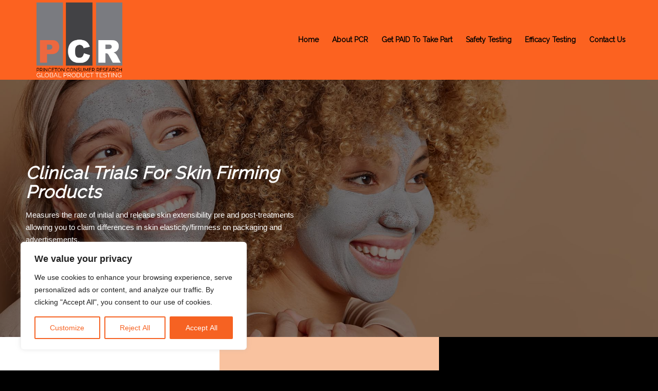

--- FILE ---
content_type: text/html; charset=UTF-8
request_url: https://www.princetonconsumer.com/skin-firming-product-testing/
body_size: 19308
content:
<!DOCTYPE html>
<html lang="en-GB" class="html_stretched responsive av-preloader-disabled  html_header_top html_logo_left html_main_nav_header html_menu_right html_custom html_header_sticky_disabled html_header_shrinking_disabled html_mobile_menu_tablet html_header_searchicon_disabled html_content_align_center html_header_unstick_top_disabled html_header_stretch_disabled html_minimal_header html_av-submenu-hidden html_av-submenu-display-click html_av-overlay-side html_av-overlay-side-minimal html_av-submenu-noclone html_entry_id_311 av-cookies-no-cookie-consent av-no-preview av-default-lightbox html_text_menu_active av-mobile-menu-switch-default">
<head>
<meta charset="UTF-8" />


<!-- mobile setting -->
<meta name="viewport" content="width=device-width, initial-scale=1">

<!-- Scripts/CSS and wp_head hook -->
<meta name='robots' content='index, follow, max-image-preview:large, max-snippet:-1, max-video-preview:-1' />

	<!-- This site is optimized with the Yoast SEO plugin v26.6 - https://yoast.com/wordpress/plugins/seo/ -->
	<title>Skin Firming Product Testing | Clinical Trials For Skin Firming</title>
	<meta name="description" content="Skin Firming Product Testing. Clinical Trials For Skin Firming Products measure the rate of initial and release skin extensibility pre and post-treatments" />
	<link rel="canonical" href="https://www.princetonconsumer.com/skin-firming-product-testing/" />
	<meta property="og:locale" content="en_GB" />
	<meta property="og:type" content="article" />
	<meta property="og:title" content="Skin Firming Product Testing | Clinical Trials For Skin Firming" />
	<meta property="og:description" content="Skin Firming Product Testing. Clinical Trials For Skin Firming Products measure the rate of initial and release skin extensibility pre and post-treatments" />
	<meta property="og:url" content="https://www.princetonconsumer.com/skin-firming-product-testing/" />
	<meta property="og:site_name" content="Princeton Consumer Research" />
	<meta property="article:publisher" content="https://www.facebook.com/princetonconsumerresearch/" />
	<meta property="article:modified_time" content="2023-09-25T13:51:53+00:00" />
	<meta property="og:image" content="https://www.princetonconsumer.com/wp-content/uploads/2023/03/skin-firming-og.jpg" />
	<meta property="og:image:width" content="900" />
	<meta property="og:image:height" content="473" />
	<meta property="og:image:type" content="image/jpeg" />
	<meta name="twitter:card" content="summary_large_image" />
	<meta name="twitter:image" content="https://www.princetonconsumer.com/wp-content/uploads/2023/03/skin-firming-og.jpg" />
	<meta name="twitter:site" content="@priconresearch" />
	<meta name="twitter:label1" content="Estimated reading time" />
	<meta name="twitter:data1" content="3 minutes" />
	<script type="application/ld+json" class="yoast-schema-graph">{"@context":"https://schema.org","@graph":[{"@type":"WebPage","@id":"https://www.princetonconsumer.com/skin-firming-product-testing/","url":"https://www.princetonconsumer.com/skin-firming-product-testing/","name":"Skin Firming Product Testing | Clinical Trials For Skin Firming","isPartOf":{"@id":"https://www.princetonconsumer.com/#website"},"datePublished":"2013-11-27T09:46:29+00:00","dateModified":"2023-09-25T13:51:53+00:00","description":"Skin Firming Product Testing. Clinical Trials For Skin Firming Products measure the rate of initial and release skin extensibility pre and post-treatments","breadcrumb":{"@id":"https://www.princetonconsumer.com/skin-firming-product-testing/#breadcrumb"},"inLanguage":"en-GB","potentialAction":[{"@type":"ReadAction","target":["https://www.princetonconsumer.com/skin-firming-product-testing/"]}]},{"@type":"BreadcrumbList","@id":"https://www.princetonconsumer.com/skin-firming-product-testing/#breadcrumb","itemListElement":[{"@type":"ListItem","position":1,"name":"Home","item":"https://www.princetonconsumer.com/clinical-testing-product-trials-cosmetic-testing-uk-usa/"},{"@type":"ListItem","position":2,"name":"Skin Firming"}]},{"@type":"WebSite","@id":"https://www.princetonconsumer.com/#website","url":"https://www.princetonconsumer.com/","name":"Princeton Consumer Research","description":"","potentialAction":[{"@type":"SearchAction","target":{"@type":"EntryPoint","urlTemplate":"https://www.princetonconsumer.com/?s={search_term_string}"},"query-input":{"@type":"PropertyValueSpecification","valueRequired":true,"valueName":"search_term_string"}}],"inLanguage":"en-GB"}]}</script>
	<!-- / Yoast SEO plugin. -->


<link rel="alternate" type="application/rss+xml" title="Princeton Consumer Research &raquo; Feed" href="https://www.princetonconsumer.com/feed/" />
<link rel="alternate" type="application/rss+xml" title="Princeton Consumer Research &raquo; Comments Feed" href="https://www.princetonconsumer.com/comments/feed/" />
<link rel="alternate" title="oEmbed (JSON)" type="application/json+oembed" href="https://www.princetonconsumer.com/wp-json/oembed/1.0/embed?url=https%3A%2F%2Fwww.princetonconsumer.com%2Fskin-firming-product-testing%2F" />
<link rel="alternate" title="oEmbed (XML)" type="text/xml+oembed" href="https://www.princetonconsumer.com/wp-json/oembed/1.0/embed?url=https%3A%2F%2Fwww.princetonconsumer.com%2Fskin-firming-product-testing%2F&#038;format=xml" />

<!-- google webfont font replacement -->

			<script type='text/javascript'>

				(function() {

					/*	check if webfonts are disabled by user setting via cookie - or user must opt in.	*/
					var html = document.getElementsByTagName('html')[0];
					var cookie_check = html.className.indexOf('av-cookies-needs-opt-in') >= 0 || html.className.indexOf('av-cookies-can-opt-out') >= 0;
					var allow_continue = true;
					var silent_accept_cookie = html.className.indexOf('av-cookies-user-silent-accept') >= 0;

					if( cookie_check && ! silent_accept_cookie )
					{
						if( ! document.cookie.match(/aviaCookieConsent/) || html.className.indexOf('av-cookies-session-refused') >= 0 )
						{
							allow_continue = false;
						}
						else
						{
							if( ! document.cookie.match(/aviaPrivacyRefuseCookiesHideBar/) )
							{
								allow_continue = false;
							}
							else if( ! document.cookie.match(/aviaPrivacyEssentialCookiesEnabled/) )
							{
								allow_continue = false;
							}
							else if( document.cookie.match(/aviaPrivacyGoogleWebfontsDisabled/) )
							{
								allow_continue = false;
							}
						}
					}

					if( allow_continue )
					{
						var f = document.createElement('link');

						f.type 	= 'text/css';
						f.rel 	= 'stylesheet';
						f.href 	= 'https://fonts.googleapis.com/css?family=Raleway&display=auto';
						f.id 	= 'avia-google-webfont';

						document.getElementsByTagName('head')[0].appendChild(f);
					}
				})();

			</script>
			<style id='wp-img-auto-sizes-contain-inline-css' type='text/css'>
img:is([sizes=auto i],[sizes^="auto," i]){contain-intrinsic-size:3000px 1500px}
/*# sourceURL=wp-img-auto-sizes-contain-inline-css */
</style>

<style id='wp-emoji-styles-inline-css' type='text/css'>

	img.wp-smiley, img.emoji {
		display: inline !important;
		border: none !important;
		box-shadow: none !important;
		height: 1em !important;
		width: 1em !important;
		margin: 0 0.07em !important;
		vertical-align: -0.1em !important;
		background: none !important;
		padding: 0 !important;
	}
/*# sourceURL=wp-emoji-styles-inline-css */
</style>
<link rel='stylesheet' id='contact-form-7-css' href='https://www.princetonconsumer.com/wp-content/plugins/contact-form-7/includes/css/styles.css?ver=6.1.4' type='text/css' media='all' />
<link rel='stylesheet' id='widgetopts-styles-css' href='https://www.princetonconsumer.com/wp-content/plugins/widget-options/assets/css/widget-options.css?ver=4.1.3' type='text/css' media='all' />
<link rel='stylesheet' id='dflip-style-css' href='https://www.princetonconsumer.com/wp-content/plugins/3d-flipbook-dflip-lite/assets/css/dflip.min.css?ver=2.4.20' type='text/css' media='all' />
<link rel='stylesheet' id='uacf7-frontend-style-css' href='https://www.princetonconsumer.com/wp-content/plugins/ultimate-addons-for-contact-form-7/assets/css/uacf7-frontend.css?ver=6.9' type='text/css' media='all' />
<link rel='stylesheet' id='uacf7-form-style-css' href='https://www.princetonconsumer.com/wp-content/plugins/ultimate-addons-for-contact-form-7/assets/css/form-style.css?ver=6.9' type='text/css' media='all' />
<link rel='stylesheet' id='uacf7-column-css' href='https://www.princetonconsumer.com/wp-content/plugins/ultimate-addons-for-contact-form-7/addons/column/grid/columns.css?ver=6.9' type='text/css' media='all' />
<link rel='stylesheet' id='avia-merged-styles-css' href='https://www.princetonconsumer.com/wp-content/uploads/dynamic_avia/avia-merged-styles-7a99ab78c852b8a87e9edc3bc0382119---6957b04f1fede.css' type='text/css' media='all' />
<link rel='stylesheet' id='avia-single-post-311-css' href='https://www.princetonconsumer.com/wp-content/uploads/dynamic_avia/avia_posts_css/post-311.css?ver=ver-1767357317' type='text/css' media='all' />
<script type="text/javascript" src="https://www.princetonconsumer.com/wp-includes/js/jquery/jquery.min.js?ver=3.7.1" id="jquery-core-js"></script>
<script type="text/javascript" src="https://www.princetonconsumer.com/wp-includes/js/jquery/jquery-migrate.min.js?ver=3.4.1" id="jquery-migrate-js"></script>
<script type="text/javascript" id="cookie-law-info-js-extra">
/* <![CDATA[ */
var _ckyConfig = {"_ipData":[],"_assetsURL":"https://www.princetonconsumer.com/wp-content/plugins/cookie-law-info/lite/frontend/images/","_publicURL":"https://www.princetonconsumer.com","_expiry":"365","_categories":[{"name":"Necessary","slug":"necessary","isNecessary":true,"ccpaDoNotSell":true,"cookies":[],"active":true,"defaultConsent":{"gdpr":true,"ccpa":true}},{"name":"Functional","slug":"functional","isNecessary":false,"ccpaDoNotSell":true,"cookies":[],"active":true,"defaultConsent":{"gdpr":false,"ccpa":false}},{"name":"Analytics","slug":"analytics","isNecessary":false,"ccpaDoNotSell":true,"cookies":[],"active":true,"defaultConsent":{"gdpr":false,"ccpa":false}},{"name":"Performance","slug":"performance","isNecessary":false,"ccpaDoNotSell":true,"cookies":[],"active":true,"defaultConsent":{"gdpr":false,"ccpa":false}},{"name":"Advertisement","slug":"advertisement","isNecessary":false,"ccpaDoNotSell":true,"cookies":[],"active":true,"defaultConsent":{"gdpr":false,"ccpa":false}}],"_activeLaw":"gdpr","_rootDomain":"","_block":"1","_showBanner":"1","_bannerConfig":{"settings":{"type":"box","preferenceCenterType":"popup","position":"bottom-left","applicableLaw":"gdpr"},"behaviours":{"reloadBannerOnAccept":false,"loadAnalyticsByDefault":false,"animations":{"onLoad":"animate","onHide":"sticky"}},"config":{"revisitConsent":{"status":true,"tag":"revisit-consent","position":"bottom-left","meta":{"url":"#"},"styles":{"background-color":"#0056A7"},"elements":{"title":{"type":"text","tag":"revisit-consent-title","status":true,"styles":{"color":"#0056a7"}}}},"preferenceCenter":{"toggle":{"status":true,"tag":"detail-category-toggle","type":"toggle","states":{"active":{"styles":{"background-color":"#1863DC"}},"inactive":{"styles":{"background-color":"#D0D5D2"}}}}},"categoryPreview":{"status":false,"toggle":{"status":true,"tag":"detail-category-preview-toggle","type":"toggle","states":{"active":{"styles":{"background-color":"#1863DC"}},"inactive":{"styles":{"background-color":"#D0D5D2"}}}}},"videoPlaceholder":{"status":true,"styles":{"background-color":"#000000","border-color":"#000000","color":"#ffffff"}},"readMore":{"status":false,"tag":"readmore-button","type":"link","meta":{"noFollow":true,"newTab":true},"styles":{"color":"#F66222","background-color":"transparent","border-color":"transparent"}},"showMore":{"status":true,"tag":"show-desc-button","type":"button","styles":{"color":"#1863DC"}},"showLess":{"status":true,"tag":"hide-desc-button","type":"button","styles":{"color":"#1863DC"}},"alwaysActive":{"status":true,"tag":"always-active","styles":{"color":"#008000"}},"manualLinks":{"status":true,"tag":"manual-links","type":"link","styles":{"color":"#1863DC"}},"auditTable":{"status":true},"optOption":{"status":true,"toggle":{"status":true,"tag":"optout-option-toggle","type":"toggle","states":{"active":{"styles":{"background-color":"#1863dc"}},"inactive":{"styles":{"background-color":"#FFFFFF"}}}}}}},"_version":"3.3.9.1","_logConsent":"1","_tags":[{"tag":"accept-button","styles":{"color":"#FFFFFF","background-color":"#F66222","border-color":"#F66222"}},{"tag":"reject-button","styles":{"color":"#F66222","background-color":"transparent","border-color":"#F66222"}},{"tag":"settings-button","styles":{"color":"#F66222","background-color":"transparent","border-color":"#F66222"}},{"tag":"readmore-button","styles":{"color":"#F66222","background-color":"transparent","border-color":"transparent"}},{"tag":"donotsell-button","styles":{"color":"#1863DC","background-color":"transparent","border-color":"transparent"}},{"tag":"show-desc-button","styles":{"color":"#1863DC"}},{"tag":"hide-desc-button","styles":{"color":"#1863DC"}},{"tag":"cky-always-active","styles":[]},{"tag":"cky-link","styles":[]},{"tag":"accept-button","styles":{"color":"#FFFFFF","background-color":"#F66222","border-color":"#F66222"}},{"tag":"revisit-consent","styles":{"background-color":"#0056A7"}}],"_shortCodes":[{"key":"cky_readmore","content":"\u003Ca href=\"https://www.princetonconsumer.com/privacy-policy/\" class=\"cky-policy\" aria-label=\"Cookie Policy\" target=\"_blank\" rel=\"noopener\" data-cky-tag=\"readmore-button\"\u003ECookie Policy\u003C/a\u003E","tag":"readmore-button","status":false,"attributes":{"rel":"nofollow","target":"_blank"}},{"key":"cky_show_desc","content":"\u003Cbutton class=\"cky-show-desc-btn\" data-cky-tag=\"show-desc-button\" aria-label=\"Show more\"\u003EShow more\u003C/button\u003E","tag":"show-desc-button","status":true,"attributes":[]},{"key":"cky_hide_desc","content":"\u003Cbutton class=\"cky-show-desc-btn\" data-cky-tag=\"hide-desc-button\" aria-label=\"Show less\"\u003EShow less\u003C/button\u003E","tag":"hide-desc-button","status":true,"attributes":[]},{"key":"cky_optout_show_desc","content":"[cky_optout_show_desc]","tag":"optout-show-desc-button","status":true,"attributes":[]},{"key":"cky_optout_hide_desc","content":"[cky_optout_hide_desc]","tag":"optout-hide-desc-button","status":true,"attributes":[]},{"key":"cky_category_toggle_label","content":"[cky_{{status}}_category_label] [cky_preference_{{category_slug}}_title]","tag":"","status":true,"attributes":[]},{"key":"cky_enable_category_label","content":"Enable","tag":"","status":true,"attributes":[]},{"key":"cky_disable_category_label","content":"Disable","tag":"","status":true,"attributes":[]},{"key":"cky_video_placeholder","content":"\u003Cdiv class=\"video-placeholder-normal\" data-cky-tag=\"video-placeholder\" id=\"[UNIQUEID]\"\u003E\u003Cp class=\"video-placeholder-text-normal\" data-cky-tag=\"placeholder-title\"\u003EPlease accept cookies to access this content\u003C/p\u003E\u003C/div\u003E","tag":"","status":true,"attributes":[]},{"key":"cky_enable_optout_label","content":"Enable","tag":"","status":true,"attributes":[]},{"key":"cky_disable_optout_label","content":"Disable","tag":"","status":true,"attributes":[]},{"key":"cky_optout_toggle_label","content":"[cky_{{status}}_optout_label] [cky_optout_option_title]","tag":"","status":true,"attributes":[]},{"key":"cky_optout_option_title","content":"Do Not Sell or Share My Personal Information","tag":"","status":true,"attributes":[]},{"key":"cky_optout_close_label","content":"Close","tag":"","status":true,"attributes":[]},{"key":"cky_preference_close_label","content":"Close","tag":"","status":true,"attributes":[]}],"_rtl":"","_language":"en","_providersToBlock":[]};
var _ckyStyles = {"css":".cky-overlay{background: #000000; opacity: 0.4; position: fixed; top: 0; left: 0; width: 100%; height: 100%; z-index: 99999999;}.cky-hide{display: none;}.cky-btn-revisit-wrapper{display: flex; align-items: center; justify-content: center; background: #0056a7; width: 45px; height: 45px; border-radius: 50%; position: fixed; z-index: 999999; cursor: pointer;}.cky-revisit-bottom-left{bottom: 15px; left: 15px;}.cky-revisit-bottom-right{bottom: 15px; right: 15px;}.cky-btn-revisit-wrapper .cky-btn-revisit{display: flex; align-items: center; justify-content: center; background: none; border: none; cursor: pointer; position: relative; margin: 0; padding: 0;}.cky-btn-revisit-wrapper .cky-btn-revisit img{max-width: fit-content; margin: 0; height: 30px; width: 30px;}.cky-revisit-bottom-left:hover::before{content: attr(data-tooltip); position: absolute; background: #4e4b66; color: #ffffff; left: calc(100% + 7px); font-size: 12px; line-height: 16px; width: max-content; padding: 4px 8px; border-radius: 4px;}.cky-revisit-bottom-left:hover::after{position: absolute; content: \"\"; border: 5px solid transparent; left: calc(100% + 2px); border-left-width: 0; border-right-color: #4e4b66;}.cky-revisit-bottom-right:hover::before{content: attr(data-tooltip); position: absolute; background: #4e4b66; color: #ffffff; right: calc(100% + 7px); font-size: 12px; line-height: 16px; width: max-content; padding: 4px 8px; border-radius: 4px;}.cky-revisit-bottom-right:hover::after{position: absolute; content: \"\"; border: 5px solid transparent; right: calc(100% + 2px); border-right-width: 0; border-left-color: #4e4b66;}.cky-revisit-hide{display: none;}.cky-consent-container{position: fixed; width: 440px; box-sizing: border-box; z-index: 9999999; border-radius: 6px;}.cky-consent-container .cky-consent-bar{background: #ffffff; border: 1px solid; padding: 20px 26px; box-shadow: 0 -1px 10px 0 #acabab4d; border-radius: 6px;}.cky-box-bottom-left{bottom: 40px; left: 40px;}.cky-box-bottom-right{bottom: 40px; right: 40px;}.cky-box-top-left{top: 40px; left: 40px;}.cky-box-top-right{top: 40px; right: 40px;}.cky-custom-brand-logo-wrapper .cky-custom-brand-logo{width: 100px; height: auto; margin: 0 0 12px 0;}.cky-notice .cky-title{color: #212121; font-weight: 700; font-size: 18px; line-height: 24px; margin: 0 0 12px 0;}.cky-notice-des *,.cky-preference-content-wrapper *,.cky-accordion-header-des *,.cky-gpc-wrapper .cky-gpc-desc *{font-size: 14px;}.cky-notice-des{color: #212121; font-size: 14px; line-height: 24px; font-weight: 400;}.cky-notice-des img{height: 25px; width: 25px;}.cky-consent-bar .cky-notice-des p,.cky-gpc-wrapper .cky-gpc-desc p,.cky-preference-body-wrapper .cky-preference-content-wrapper p,.cky-accordion-header-wrapper .cky-accordion-header-des p,.cky-cookie-des-table li div:last-child p{color: inherit; margin-top: 0; overflow-wrap: break-word;}.cky-notice-des P:last-child,.cky-preference-content-wrapper p:last-child,.cky-cookie-des-table li div:last-child p:last-child,.cky-gpc-wrapper .cky-gpc-desc p:last-child{margin-bottom: 0;}.cky-notice-des a.cky-policy,.cky-notice-des button.cky-policy{font-size: 14px; color: #1863dc; white-space: nowrap; cursor: pointer; background: transparent; border: 1px solid; text-decoration: underline;}.cky-notice-des button.cky-policy{padding: 0;}.cky-notice-des a.cky-policy:focus-visible,.cky-notice-des button.cky-policy:focus-visible,.cky-preference-content-wrapper .cky-show-desc-btn:focus-visible,.cky-accordion-header .cky-accordion-btn:focus-visible,.cky-preference-header .cky-btn-close:focus-visible,.cky-switch input[type=\"checkbox\"]:focus-visible,.cky-footer-wrapper a:focus-visible,.cky-btn:focus-visible{outline: 2px solid #1863dc; outline-offset: 2px;}.cky-btn:focus:not(:focus-visible),.cky-accordion-header .cky-accordion-btn:focus:not(:focus-visible),.cky-preference-content-wrapper .cky-show-desc-btn:focus:not(:focus-visible),.cky-btn-revisit-wrapper .cky-btn-revisit:focus:not(:focus-visible),.cky-preference-header .cky-btn-close:focus:not(:focus-visible),.cky-consent-bar .cky-banner-btn-close:focus:not(:focus-visible){outline: 0;}button.cky-show-desc-btn:not(:hover):not(:active){color: #1863dc; background: transparent;}button.cky-accordion-btn:not(:hover):not(:active),button.cky-banner-btn-close:not(:hover):not(:active),button.cky-btn-revisit:not(:hover):not(:active),button.cky-btn-close:not(:hover):not(:active){background: transparent;}.cky-consent-bar button:hover,.cky-modal.cky-modal-open button:hover,.cky-consent-bar button:focus,.cky-modal.cky-modal-open button:focus{text-decoration: none;}.cky-notice-btn-wrapper{display: flex; justify-content: flex-start; align-items: center; flex-wrap: wrap; margin-top: 16px;}.cky-notice-btn-wrapper .cky-btn{text-shadow: none; box-shadow: none;}.cky-btn{flex: auto; max-width: 100%; font-size: 14px; font-family: inherit; line-height: 24px; padding: 8px; font-weight: 500; margin: 0 8px 0 0; border-radius: 2px; cursor: pointer; text-align: center; text-transform: none; min-height: 0;}.cky-btn:hover{opacity: 0.8;}.cky-btn-customize{color: #1863dc; background: transparent; border: 2px solid #1863dc;}.cky-btn-reject{color: #1863dc; background: transparent; border: 2px solid #1863dc;}.cky-btn-accept{background: #1863dc; color: #ffffff; border: 2px solid #1863dc;}.cky-btn:last-child{margin-right: 0;}@media (max-width: 576px){.cky-box-bottom-left{bottom: 0; left: 0;}.cky-box-bottom-right{bottom: 0; right: 0;}.cky-box-top-left{top: 0; left: 0;}.cky-box-top-right{top: 0; right: 0;}}@media (max-width: 440px){.cky-box-bottom-left, .cky-box-bottom-right, .cky-box-top-left, .cky-box-top-right{width: 100%; max-width: 100%;}.cky-consent-container .cky-consent-bar{padding: 20px 0;}.cky-custom-brand-logo-wrapper, .cky-notice .cky-title, .cky-notice-des, .cky-notice-btn-wrapper{padding: 0 24px;}.cky-notice-des{max-height: 40vh; overflow-y: scroll;}.cky-notice-btn-wrapper{flex-direction: column; margin-top: 0;}.cky-btn{width: 100%; margin: 10px 0 0 0;}.cky-notice-btn-wrapper .cky-btn-customize{order: 2;}.cky-notice-btn-wrapper .cky-btn-reject{order: 3;}.cky-notice-btn-wrapper .cky-btn-accept{order: 1; margin-top: 16px;}}@media (max-width: 352px){.cky-notice .cky-title{font-size: 16px;}.cky-notice-des *{font-size: 12px;}.cky-notice-des, .cky-btn{font-size: 12px;}}.cky-modal.cky-modal-open{display: flex; visibility: visible; -webkit-transform: translate(-50%, -50%); -moz-transform: translate(-50%, -50%); -ms-transform: translate(-50%, -50%); -o-transform: translate(-50%, -50%); transform: translate(-50%, -50%); top: 50%; left: 50%; transition: all 1s ease;}.cky-modal{box-shadow: 0 32px 68px rgba(0, 0, 0, 0.3); margin: 0 auto; position: fixed; max-width: 100%; background: #ffffff; top: 50%; box-sizing: border-box; border-radius: 6px; z-index: 999999999; color: #212121; -webkit-transform: translate(-50%, 100%); -moz-transform: translate(-50%, 100%); -ms-transform: translate(-50%, 100%); -o-transform: translate(-50%, 100%); transform: translate(-50%, 100%); visibility: hidden; transition: all 0s ease;}.cky-preference-center{max-height: 79vh; overflow: hidden; width: 845px; overflow: hidden; flex: 1 1 0; display: flex; flex-direction: column; border-radius: 6px;}.cky-preference-header{display: flex; align-items: center; justify-content: space-between; padding: 22px 24px; border-bottom: 1px solid;}.cky-preference-header .cky-preference-title{font-size: 18px; font-weight: 700; line-height: 24px;}.cky-preference-header .cky-btn-close{margin: 0; cursor: pointer; vertical-align: middle; padding: 0; background: none; border: none; width: auto; height: auto; min-height: 0; line-height: 0; text-shadow: none; box-shadow: none;}.cky-preference-header .cky-btn-close img{margin: 0; height: 10px; width: 10px;}.cky-preference-body-wrapper{padding: 0 24px; flex: 1; overflow: auto; box-sizing: border-box;}.cky-preference-content-wrapper,.cky-gpc-wrapper .cky-gpc-desc{font-size: 14px; line-height: 24px; font-weight: 400; padding: 12px 0;}.cky-preference-content-wrapper{border-bottom: 1px solid;}.cky-preference-content-wrapper img{height: 25px; width: 25px;}.cky-preference-content-wrapper .cky-show-desc-btn{font-size: 14px; font-family: inherit; color: #1863dc; text-decoration: none; line-height: 24px; padding: 0; margin: 0; white-space: nowrap; cursor: pointer; background: transparent; border-color: transparent; text-transform: none; min-height: 0; text-shadow: none; box-shadow: none;}.cky-accordion-wrapper{margin-bottom: 10px;}.cky-accordion{border-bottom: 1px solid;}.cky-accordion:last-child{border-bottom: none;}.cky-accordion .cky-accordion-item{display: flex; margin-top: 10px;}.cky-accordion .cky-accordion-body{display: none;}.cky-accordion.cky-accordion-active .cky-accordion-body{display: block; padding: 0 22px; margin-bottom: 16px;}.cky-accordion-header-wrapper{cursor: pointer; width: 100%;}.cky-accordion-item .cky-accordion-header{display: flex; justify-content: space-between; align-items: center;}.cky-accordion-header .cky-accordion-btn{font-size: 16px; font-family: inherit; color: #212121; line-height: 24px; background: none; border: none; font-weight: 700; padding: 0; margin: 0; cursor: pointer; text-transform: none; min-height: 0; text-shadow: none; box-shadow: none;}.cky-accordion-header .cky-always-active{color: #008000; font-weight: 600; line-height: 24px; font-size: 14px;}.cky-accordion-header-des{font-size: 14px; line-height: 24px; margin: 10px 0 16px 0;}.cky-accordion-chevron{margin-right: 22px; position: relative; cursor: pointer;}.cky-accordion-chevron-hide{display: none;}.cky-accordion .cky-accordion-chevron i::before{content: \"\"; position: absolute; border-right: 1.4px solid; border-bottom: 1.4px solid; border-color: inherit; height: 6px; width: 6px; -webkit-transform: rotate(-45deg); -moz-transform: rotate(-45deg); -ms-transform: rotate(-45deg); -o-transform: rotate(-45deg); transform: rotate(-45deg); transition: all 0.2s ease-in-out; top: 8px;}.cky-accordion.cky-accordion-active .cky-accordion-chevron i::before{-webkit-transform: rotate(45deg); -moz-transform: rotate(45deg); -ms-transform: rotate(45deg); -o-transform: rotate(45deg); transform: rotate(45deg);}.cky-audit-table{background: #f4f4f4; border-radius: 6px;}.cky-audit-table .cky-empty-cookies-text{color: inherit; font-size: 12px; line-height: 24px; margin: 0; padding: 10px;}.cky-audit-table .cky-cookie-des-table{font-size: 12px; line-height: 24px; font-weight: normal; padding: 15px 10px; border-bottom: 1px solid; border-bottom-color: inherit; margin: 0;}.cky-audit-table .cky-cookie-des-table:last-child{border-bottom: none;}.cky-audit-table .cky-cookie-des-table li{list-style-type: none; display: flex; padding: 3px 0;}.cky-audit-table .cky-cookie-des-table li:first-child{padding-top: 0;}.cky-cookie-des-table li div:first-child{width: 100px; font-weight: 600; word-break: break-word; word-wrap: break-word;}.cky-cookie-des-table li div:last-child{flex: 1; word-break: break-word; word-wrap: break-word; margin-left: 8px;}.cky-footer-shadow{display: block; width: 100%; height: 40px; background: linear-gradient(180deg, rgba(255, 255, 255, 0) 0%, #ffffff 100%); position: absolute; bottom: calc(100% - 1px);}.cky-footer-wrapper{position: relative;}.cky-prefrence-btn-wrapper{display: flex; flex-wrap: wrap; align-items: center; justify-content: center; padding: 22px 24px; border-top: 1px solid;}.cky-prefrence-btn-wrapper .cky-btn{flex: auto; max-width: 100%; text-shadow: none; box-shadow: none;}.cky-btn-preferences{color: #1863dc; background: transparent; border: 2px solid #1863dc;}.cky-preference-header,.cky-preference-body-wrapper,.cky-preference-content-wrapper,.cky-accordion-wrapper,.cky-accordion,.cky-accordion-wrapper,.cky-footer-wrapper,.cky-prefrence-btn-wrapper{border-color: inherit;}@media (max-width: 845px){.cky-modal{max-width: calc(100% - 16px);}}@media (max-width: 576px){.cky-modal{max-width: 100%;}.cky-preference-center{max-height: 100vh;}.cky-prefrence-btn-wrapper{flex-direction: column;}.cky-accordion.cky-accordion-active .cky-accordion-body{padding-right: 0;}.cky-prefrence-btn-wrapper .cky-btn{width: 100%; margin: 10px 0 0 0;}.cky-prefrence-btn-wrapper .cky-btn-reject{order: 3;}.cky-prefrence-btn-wrapper .cky-btn-accept{order: 1; margin-top: 0;}.cky-prefrence-btn-wrapper .cky-btn-preferences{order: 2;}}@media (max-width: 425px){.cky-accordion-chevron{margin-right: 15px;}.cky-notice-btn-wrapper{margin-top: 0;}.cky-accordion.cky-accordion-active .cky-accordion-body{padding: 0 15px;}}@media (max-width: 352px){.cky-preference-header .cky-preference-title{font-size: 16px;}.cky-preference-header{padding: 16px 24px;}.cky-preference-content-wrapper *, .cky-accordion-header-des *{font-size: 12px;}.cky-preference-content-wrapper, .cky-preference-content-wrapper .cky-show-more, .cky-accordion-header .cky-always-active, .cky-accordion-header-des, .cky-preference-content-wrapper .cky-show-desc-btn, .cky-notice-des a.cky-policy{font-size: 12px;}.cky-accordion-header .cky-accordion-btn{font-size: 14px;}}.cky-switch{display: flex;}.cky-switch input[type=\"checkbox\"]{position: relative; width: 44px; height: 24px; margin: 0; background: #d0d5d2; -webkit-appearance: none; border-radius: 50px; cursor: pointer; outline: 0; border: none; top: 0;}.cky-switch input[type=\"checkbox\"]:checked{background: #1863dc;}.cky-switch input[type=\"checkbox\"]:before{position: absolute; content: \"\"; height: 20px; width: 20px; left: 2px; bottom: 2px; border-radius: 50%; background-color: white; -webkit-transition: 0.4s; transition: 0.4s; margin: 0;}.cky-switch input[type=\"checkbox\"]:after{display: none;}.cky-switch input[type=\"checkbox\"]:checked:before{-webkit-transform: translateX(20px); -ms-transform: translateX(20px); transform: translateX(20px);}@media (max-width: 425px){.cky-switch input[type=\"checkbox\"]{width: 38px; height: 21px;}.cky-switch input[type=\"checkbox\"]:before{height: 17px; width: 17px;}.cky-switch input[type=\"checkbox\"]:checked:before{-webkit-transform: translateX(17px); -ms-transform: translateX(17px); transform: translateX(17px);}}.cky-consent-bar .cky-banner-btn-close{position: absolute; right: 9px; top: 5px; background: none; border: none; cursor: pointer; padding: 0; margin: 0; min-height: 0; line-height: 0; height: auto; width: auto; text-shadow: none; box-shadow: none;}.cky-consent-bar .cky-banner-btn-close img{height: 9px; width: 9px; margin: 0;}.cky-notice-group{font-size: 14px; line-height: 24px; font-weight: 400; color: #212121;}.cky-notice-btn-wrapper .cky-btn-do-not-sell{font-size: 14px; line-height: 24px; padding: 6px 0; margin: 0; font-weight: 500; background: none; border-radius: 2px; border: none; cursor: pointer; text-align: left; color: #1863dc; background: transparent; border-color: transparent; box-shadow: none; text-shadow: none;}.cky-consent-bar .cky-banner-btn-close:focus-visible,.cky-notice-btn-wrapper .cky-btn-do-not-sell:focus-visible,.cky-opt-out-btn-wrapper .cky-btn:focus-visible,.cky-opt-out-checkbox-wrapper input[type=\"checkbox\"].cky-opt-out-checkbox:focus-visible{outline: 2px solid #1863dc; outline-offset: 2px;}@media (max-width: 440px){.cky-consent-container{width: 100%;}}@media (max-width: 352px){.cky-notice-des a.cky-policy, .cky-notice-btn-wrapper .cky-btn-do-not-sell{font-size: 12px;}}.cky-opt-out-wrapper{padding: 12px 0;}.cky-opt-out-wrapper .cky-opt-out-checkbox-wrapper{display: flex; align-items: center;}.cky-opt-out-checkbox-wrapper .cky-opt-out-checkbox-label{font-size: 16px; font-weight: 700; line-height: 24px; margin: 0 0 0 12px; cursor: pointer;}.cky-opt-out-checkbox-wrapper input[type=\"checkbox\"].cky-opt-out-checkbox{background-color: #ffffff; border: 1px solid black; width: 20px; height: 18.5px; margin: 0; -webkit-appearance: none; position: relative; display: flex; align-items: center; justify-content: center; border-radius: 2px; cursor: pointer;}.cky-opt-out-checkbox-wrapper input[type=\"checkbox\"].cky-opt-out-checkbox:checked{background-color: #1863dc; border: none;}.cky-opt-out-checkbox-wrapper input[type=\"checkbox\"].cky-opt-out-checkbox:checked::after{left: 6px; bottom: 4px; width: 7px; height: 13px; border: solid #ffffff; border-width: 0 3px 3px 0; border-radius: 2px; -webkit-transform: rotate(45deg); -ms-transform: rotate(45deg); transform: rotate(45deg); content: \"\"; position: absolute; box-sizing: border-box;}.cky-opt-out-checkbox-wrapper.cky-disabled .cky-opt-out-checkbox-label,.cky-opt-out-checkbox-wrapper.cky-disabled input[type=\"checkbox\"].cky-opt-out-checkbox{cursor: no-drop;}.cky-gpc-wrapper{margin: 0 0 0 32px;}.cky-footer-wrapper .cky-opt-out-btn-wrapper{display: flex; flex-wrap: wrap; align-items: center; justify-content: center; padding: 22px 24px;}.cky-opt-out-btn-wrapper .cky-btn{flex: auto; max-width: 100%; text-shadow: none; box-shadow: none;}.cky-opt-out-btn-wrapper .cky-btn-cancel{border: 1px solid #dedfe0; background: transparent; color: #858585;}.cky-opt-out-btn-wrapper .cky-btn-confirm{background: #1863dc; color: #ffffff; border: 1px solid #1863dc;}@media (max-width: 352px){.cky-opt-out-checkbox-wrapper .cky-opt-out-checkbox-label{font-size: 14px;}.cky-gpc-wrapper .cky-gpc-desc, .cky-gpc-wrapper .cky-gpc-desc *{font-size: 12px;}.cky-opt-out-checkbox-wrapper input[type=\"checkbox\"].cky-opt-out-checkbox{width: 16px; height: 16px;}.cky-opt-out-checkbox-wrapper input[type=\"checkbox\"].cky-opt-out-checkbox:checked::after{left: 5px; bottom: 4px; width: 3px; height: 9px;}.cky-gpc-wrapper{margin: 0 0 0 28px;}}.video-placeholder-youtube{background-size: 100% 100%; background-position: center; background-repeat: no-repeat; background-color: #b2b0b059; position: relative; display: flex; align-items: center; justify-content: center; max-width: 100%;}.video-placeholder-text-youtube{text-align: center; align-items: center; padding: 10px 16px; background-color: #000000cc; color: #ffffff; border: 1px solid; border-radius: 2px; cursor: pointer;}.video-placeholder-normal{background-image: url(\"/wp-content/plugins/cookie-law-info/lite/frontend/images/placeholder.svg\"); background-size: 80px; background-position: center; background-repeat: no-repeat; background-color: #b2b0b059; position: relative; display: flex; align-items: flex-end; justify-content: center; max-width: 100%;}.video-placeholder-text-normal{align-items: center; padding: 10px 16px; text-align: center; border: 1px solid; border-radius: 2px; cursor: pointer;}.cky-rtl{direction: rtl; text-align: right;}.cky-rtl .cky-banner-btn-close{left: 9px; right: auto;}.cky-rtl .cky-notice-btn-wrapper .cky-btn:last-child{margin-right: 8px;}.cky-rtl .cky-notice-btn-wrapper .cky-btn:first-child{margin-right: 0;}.cky-rtl .cky-notice-btn-wrapper{margin-left: 0; margin-right: 15px;}.cky-rtl .cky-prefrence-btn-wrapper .cky-btn{margin-right: 8px;}.cky-rtl .cky-prefrence-btn-wrapper .cky-btn:first-child{margin-right: 0;}.cky-rtl .cky-accordion .cky-accordion-chevron i::before{border: none; border-left: 1.4px solid; border-top: 1.4px solid; left: 12px;}.cky-rtl .cky-accordion.cky-accordion-active .cky-accordion-chevron i::before{-webkit-transform: rotate(-135deg); -moz-transform: rotate(-135deg); -ms-transform: rotate(-135deg); -o-transform: rotate(-135deg); transform: rotate(-135deg);}@media (max-width: 768px){.cky-rtl .cky-notice-btn-wrapper{margin-right: 0;}}@media (max-width: 576px){.cky-rtl .cky-notice-btn-wrapper .cky-btn:last-child{margin-right: 0;}.cky-rtl .cky-prefrence-btn-wrapper .cky-btn{margin-right: 0;}.cky-rtl .cky-accordion.cky-accordion-active .cky-accordion-body{padding: 0 22px 0 0;}}@media (max-width: 425px){.cky-rtl .cky-accordion.cky-accordion-active .cky-accordion-body{padding: 0 15px 0 0;}}.cky-rtl .cky-opt-out-btn-wrapper .cky-btn{margin-right: 12px;}.cky-rtl .cky-opt-out-btn-wrapper .cky-btn:first-child{margin-right: 0;}.cky-rtl .cky-opt-out-checkbox-wrapper .cky-opt-out-checkbox-label{margin: 0 12px 0 0;}"};
//# sourceURL=cookie-law-info-js-extra
/* ]]> */
</script>
<script type="text/javascript" src="https://www.princetonconsumer.com/wp-content/plugins/cookie-law-info/lite/frontend/js/script.min.js?ver=3.3.9.1" id="cookie-law-info-js"></script>
<script type="text/javascript" src="https://www.princetonconsumer.com/wp-content/uploads/dynamic_avia/avia-head-scripts-070366f63d82c41a8edf227fc9d22909---6957b02d5cc8b.js" id="avia-head-scripts-js"></script>
<link rel="https://api.w.org/" href="https://www.princetonconsumer.com/wp-json/" /><link rel="alternate" title="JSON" type="application/json" href="https://www.princetonconsumer.com/wp-json/wp/v2/pages/311" /><link rel="EditURI" type="application/rsd+xml" title="RSD" href="https://www.princetonconsumer.com/xmlrpc.php?rsd" />
<meta name="generator" content="WordPress 6.9" />
<link rel='shortlink' href='https://www.princetonconsumer.com/?p=311' />
<style id="cky-style-inline">[data-cky-tag]{visibility:hidden;}</style>
		<!-- GA Google Analytics @ https://m0n.co/ga -->
		<script async src="https://www.googletagmanager.com/gtag/js?id=G-R54F3JBG7Z"></script>
		<script>
			window.dataLayer = window.dataLayer || [];
			function gtag(){dataLayer.push(arguments);}
			gtag('js', new Date());
			gtag('config', 'G-R54F3JBG7Z');
		</script>

	
<link rel="icon" href="https://www.princetonconsumer.com/wp-content/uploads/2023/03/favicon.png" type="image/png">
<!--[if lt IE 9]><script src="https://www.princetonconsumer.com/wp-content/themes/enfold/js/html5shiv.js"></script><![endif]--><link rel="profile" href="https://gmpg.org/xfn/11" />
<link rel="alternate" type="application/rss+xml" title="Princeton Consumer Research RSS2 Feed" href="https://www.princetonconsumer.com/feed/" />
<link rel="pingback" href="https://www.princetonconsumer.com/xmlrpc.php" />

<style type='text/css' media='screen'>
 #top #header_main > .container, #top #header_main > .container .main_menu  .av-main-nav > li > a, #top #header_main #menu-item-shop .cart_dropdown_link{ height:155px; line-height: 155px; }
 .html_top_nav_header .av-logo-container{ height:155px;  }
 .html_header_top.html_header_sticky #top #wrap_all #main{ padding-top:153px; } 
</style>

<!-- To speed up the rendering and to display the site as fast as possible to the user we include some styles and scripts for above the fold content inline -->
<script type="text/javascript">'use strict';var avia_is_mobile=!1;if(/Android|webOS|iPhone|iPad|iPod|BlackBerry|IEMobile|Opera Mini/i.test(navigator.userAgent)&&'ontouchstart' in document.documentElement){avia_is_mobile=!0;document.documentElement.className+=' avia_mobile '}
else{document.documentElement.className+=' avia_desktop '};document.documentElement.className+=' js_active ';(function(){var e=['-webkit-','-moz-','-ms-',''],n='',o=!1,a=!1;for(var t in e){if(e[t]+'transform' in document.documentElement.style){o=!0;n=e[t]+'transform'};if(e[t]+'perspective' in document.documentElement.style){a=!0}};if(o){document.documentElement.className+=' avia_transform '};if(a){document.documentElement.className+=' avia_transform3d '};if(typeof document.getElementsByClassName=='function'&&typeof document.documentElement.getBoundingClientRect=='function'&&avia_is_mobile==!1){if(n&&window.innerHeight>0){setTimeout(function(){var e=0,o={},a=0,t=document.getElementsByClassName('av-parallax'),i=window.pageYOffset||document.documentElement.scrollTop;for(e=0;e<t.length;e++){t[e].style.top='0px';o=t[e].getBoundingClientRect();a=Math.ceil((window.innerHeight+i-o.top)*0.3);t[e].style[n]='translate(0px, '+a+'px)';t[e].style.top='auto';t[e].className+=' enabled-parallax '}},50)}}})();</script>		<style type="text/css" id="wp-custom-css">
			.wpcf7 .wpcf7-response-output {
color: black;
border-radius: 5px;
}		</style>
		<style type="text/css">
		@font-face {font-family: 'entypo-fontello-enfold'; font-weight: normal; font-style: normal; font-display: auto;
		src: url('https://www.princetonconsumer.com/wp-content/themes/enfold/config-templatebuilder/avia-template-builder/assets/fonts/entypo-fontello-enfold/entypo-fontello-enfold.woff2') format('woff2'),
		url('https://www.princetonconsumer.com/wp-content/themes/enfold/config-templatebuilder/avia-template-builder/assets/fonts/entypo-fontello-enfold/entypo-fontello-enfold.woff') format('woff'),
		url('https://www.princetonconsumer.com/wp-content/themes/enfold/config-templatebuilder/avia-template-builder/assets/fonts/entypo-fontello-enfold/entypo-fontello-enfold.ttf') format('truetype'),
		url('https://www.princetonconsumer.com/wp-content/themes/enfold/config-templatebuilder/avia-template-builder/assets/fonts/entypo-fontello-enfold/entypo-fontello-enfold.svg#entypo-fontello-enfold') format('svg'),
		url('https://www.princetonconsumer.com/wp-content/themes/enfold/config-templatebuilder/avia-template-builder/assets/fonts/entypo-fontello-enfold/entypo-fontello-enfold.eot'),
		url('https://www.princetonconsumer.com/wp-content/themes/enfold/config-templatebuilder/avia-template-builder/assets/fonts/entypo-fontello-enfold/entypo-fontello-enfold.eot?#iefix') format('embedded-opentype');
		}

		#top .avia-font-entypo-fontello-enfold, body .avia-font-entypo-fontello-enfold, html body [data-av_iconfont='entypo-fontello-enfold']:before{ font-family: 'entypo-fontello-enfold'; }
		
		@font-face {font-family: 'entypo-fontello'; font-weight: normal; font-style: normal; font-display: auto;
		src: url('https://www.princetonconsumer.com/wp-content/themes/enfold/config-templatebuilder/avia-template-builder/assets/fonts/entypo-fontello/entypo-fontello.woff2') format('woff2'),
		url('https://www.princetonconsumer.com/wp-content/themes/enfold/config-templatebuilder/avia-template-builder/assets/fonts/entypo-fontello/entypo-fontello.woff') format('woff'),
		url('https://www.princetonconsumer.com/wp-content/themes/enfold/config-templatebuilder/avia-template-builder/assets/fonts/entypo-fontello/entypo-fontello.ttf') format('truetype'),
		url('https://www.princetonconsumer.com/wp-content/themes/enfold/config-templatebuilder/avia-template-builder/assets/fonts/entypo-fontello/entypo-fontello.svg#entypo-fontello') format('svg'),
		url('https://www.princetonconsumer.com/wp-content/themes/enfold/config-templatebuilder/avia-template-builder/assets/fonts/entypo-fontello/entypo-fontello.eot'),
		url('https://www.princetonconsumer.com/wp-content/themes/enfold/config-templatebuilder/avia-template-builder/assets/fonts/entypo-fontello/entypo-fontello.eot?#iefix') format('embedded-opentype');
		}

		#top .avia-font-entypo-fontello, body .avia-font-entypo-fontello, html body [data-av_iconfont='entypo-fontello']:before{ font-family: 'entypo-fontello'; }
		</style>

<!--
Debugging Info for Theme support: 

Theme: Enfold
Version: 7.1
Installed: enfold
AviaFramework Version: 5.6
AviaBuilder Version: 6.0
aviaElementManager Version: 1.0.1
ML:256-PU:114-PLA:13
WP:6.9
Compress: CSS:all theme files - JS:all theme files
Updates: disabled
PLAu:12
-->
</head>

<body data-rsssl=1 id="top" class="wp-singular page-template-default page page-id-311 wp-theme-enfold stretched rtl_columns av-curtain-numeric helvetica neue-websave helvetica_neue  post-type-page avia-responsive-images-support" itemscope="itemscope" itemtype="https://schema.org/WebPage" >

	
	<div id='wrap_all'>

	
<header id='header' class='all_colors header_color light_bg_color  av_header_top av_logo_left av_main_nav_header av_menu_right av_custom av_header_sticky_disabled av_header_shrinking_disabled av_header_stretch_disabled av_mobile_menu_tablet av_header_searchicon_disabled av_header_unstick_top_disabled av_minimal_header av_bottom_nav_disabled  av_header_border_disabled' aria-label="Header" data-av_shrink_factor='50' role="banner" itemscope="itemscope" itemtype="https://schema.org/WPHeader" >

		<div  id='header_main' class='container_wrap container_wrap_logo'>

        <div class='container av-logo-container'><div class='inner-container'><span class='logo avia-standard-logo'><a href='https://www.princetonconsumer.com/' class='' aria-label='Princeton Consumer Research Logo' title='Princeton Consumer Research Logo'><img src="https://www.princetonconsumer.com/wp-content/uploads/2023/03/Princeton-Consumer-Research-Logo.png" srcset="https://www.princetonconsumer.com/wp-content/uploads/2023/03/Princeton-Consumer-Research-Logo.png 356w, https://www.princetonconsumer.com/wp-content/uploads/2023/03/Princeton-Consumer-Research-Logo-300x223.png 300w" sizes="(max-width: 356px) 100vw, 356px" height="100" width="300" alt='Princeton Consumer Research' title='Princeton Consumer Research Logo' /></a></span><nav class='main_menu' data-selectname='Select a page'  role="navigation" itemscope="itemscope" itemtype="https://schema.org/SiteNavigationElement" ><div class="avia-menu av-main-nav-wrap"><ul role="menu" class="menu av-main-nav" id="avia-menu"><li role="menuitem" id="menu-item-1314178" class="menu-item menu-item-type-custom menu-item-object-custom menu-item-home menu-item-top-level menu-item-top-level-1"><a href="https://www.princetonconsumer.com/" itemprop="url" tabindex="0"><span class="avia-bullet"></span><span class="avia-menu-text">Home</span><span class="avia-menu-fx"><span class="avia-arrow-wrap"><span class="avia-arrow"></span></span></span></a></li>
<li role="menuitem" id="menu-item-1314179" class="menu-item menu-item-type-post_type menu-item-object-page menu-item-has-children menu-item-top-level menu-item-top-level-2"><a href="https://www.princetonconsumer.com/about-princeton-consumer/" itemprop="url" tabindex="0"><span class="avia-bullet"></span><span class="avia-menu-text">About PCR</span><span class="avia-menu-fx"><span class="avia-arrow-wrap"><span class="avia-arrow"></span></span></span></a>


<ul class="sub-menu">
	<li role="menuitem" id="menu-item-1314180" class="menu-item menu-item-type-post_type menu-item-object-page"><a href="https://www.princetonconsumer.com/about-princeton-consumer/" itemprop="url" tabindex="0"><span class="avia-bullet"></span><span class="avia-menu-text">About Us</span></a></li>
	<li role="menuitem" id="menu-item-1314181" class="menu-item menu-item-type-post_type menu-item-object-page"><a href="https://www.princetonconsumer.com/latest-news/" itemprop="url" tabindex="0"><span class="avia-bullet"></span><span class="avia-menu-text">News &#038; Blog</span></a></li>
	<li role="menuitem" id="menu-item-1314182" class="menu-item menu-item-type-post_type menu-item-object-page"><a href="https://www.princetonconsumer.com/environmental-policy/" itemprop="url" tabindex="0"><span class="avia-bullet"></span><span class="avia-menu-text">Environmental Performance</span></a></li>
	<li role="menuitem" id="menu-item-1314183" class="menu-item menu-item-type-post_type menu-item-object-page"><a href="https://www.princetonconsumer.com/panelist-enrollment-strategy/" itemprop="url" tabindex="0"><span class="avia-bullet"></span><span class="avia-menu-text">Panelist Enrolment Strategy</span></a></li>
	<li role="menuitem" id="menu-item-1314184" class="menu-item menu-item-type-post_type menu-item-object-page"><a href="https://www.princetonconsumer.com/diversity-equality/" itemprop="url" tabindex="0"><span class="avia-bullet"></span><span class="avia-menu-text">Diversity &#038; Equality</span></a></li>
	<li role="menuitem" id="menu-item-1314185" class="menu-item menu-item-type-post_type menu-item-object-page"><a href="https://www.princetonconsumer.com/careers/" itemprop="url" tabindex="0"><span class="avia-bullet"></span><span class="avia-menu-text">Careers</span></a></li>
	<li role="menuitem" id="menu-item-1314186" class="menu-item menu-item-type-post_type menu-item-object-page menu-item-privacy-policy"><a href="https://www.princetonconsumer.com/privacy-policy/" itemprop="url" tabindex="0"><span class="avia-bullet"></span><span class="avia-menu-text">Privacy Policy</span></a></li>
	<li role="menuitem" id="menu-item-1314187" class="menu-item menu-item-type-post_type menu-item-object-page"><a href="https://www.princetonconsumer.com/reviews/" itemprop="url" tabindex="0"><span class="avia-bullet"></span><span class="avia-menu-text">Leave A Review</span></a></li>
	<li role="menuitem" id="menu-item-1315751" class="menu-item menu-item-type-post_type menu-item-object-page"><a href="https://www.princetonconsumer.com/complaints/" itemprop="url" tabindex="0"><span class="avia-bullet"></span><span class="avia-menu-text">Complaints</span></a></li>
</ul>
</li>
<li role="menuitem" id="menu-item-1314188" class="menu-item menu-item-type-post_type menu-item-object-page menu-item-has-children menu-item-top-level menu-item-top-level-3"><a href="https://www.princetonconsumer.com/get-paid-to-test-products/" itemprop="url" tabindex="0"><span class="avia-bullet"></span><span class="avia-menu-text">Get PAID To Take Part</span><span class="avia-menu-fx"><span class="avia-arrow-wrap"><span class="avia-arrow"></span></span></span></a>


<ul class="sub-menu">
	<li role="menuitem" id="menu-item-1314190" class="menu-item menu-item-type-post_type menu-item-object-page"><a href="https://www.princetonconsumer.com/new-jersey/" itemprop="url" tabindex="0"><span class="avia-bullet"></span><span class="avia-menu-text">Sign Up In New Jersey</span></a></li>
	<li role="menuitem" id="menu-item-1314192" class="menu-item menu-item-type-post_type menu-item-object-page"><a href="https://www.princetonconsumer.com/florida/" itemprop="url" tabindex="0"><span class="avia-bullet"></span><span class="avia-menu-text">Sign Up In St Pete Florida</span></a></li>
	<li role="menuitem" id="menu-item-1314194" class="menu-item menu-item-type-post_type menu-item-object-page"><a href="https://www.princetonconsumer.com/tampa/" itemprop="url" tabindex="0"><span class="avia-bullet"></span><span class="avia-menu-text">Sign Up In Tampa, Florida</span></a></li>
	<li role="menuitem" id="menu-item-1315277" class="menu-item menu-item-type-post_type menu-item-object-page"><a href="https://www.princetonconsumer.com/cincinnati/" itemprop="url" tabindex="0"><span class="avia-bullet"></span><span class="avia-menu-text">Sign Up In Cincinnati, Ohio</span></a></li>
	<li role="menuitem" id="menu-item-1314189" class="menu-item menu-item-type-post_type menu-item-object-page"><a href="https://www.princetonconsumer.com/winnipeg/" itemprop="url" tabindex="0"><span class="avia-bullet"></span><span class="avia-menu-text">Sign Up In Winnipeg</span></a></li>
	<li role="menuitem" id="menu-item-1314193" class="menu-item menu-item-type-post_type menu-item-object-page"><a href="https://www.princetonconsumer.com/chelmsford/" itemprop="url" tabindex="0"><span class="avia-bullet"></span><span class="avia-menu-text">Sign Up In Chelmsford, UK</span></a></li>
	<li role="menuitem" id="menu-item-1314191" class="menu-item menu-item-type-post_type menu-item-object-page"><a href="https://www.princetonconsumer.com/manchester/" itemprop="url" tabindex="0"><span class="avia-bullet"></span><span class="avia-menu-text">Sign Up In Manchester, UK</span></a></li>
	<li role="menuitem" id="menu-item-1314195" class="menu-item menu-item-type-post_type menu-item-object-page"><a href="https://www.princetonconsumer.com/maldon/" itemprop="url" tabindex="0"><span class="avia-bullet"></span><span class="avia-menu-text">Sign Up In Maldon, UK</span></a></li>
	<li role="menuitem" id="menu-item-1315469" class="menu-item menu-item-type-post_type menu-item-object-page"><a href="https://www.princetonconsumer.com/bangkok/" itemprop="url" tabindex="0"><span class="avia-bullet"></span><span class="avia-menu-text">Sign Up In Bangkok, Thailand</span></a></li>
	<li role="menuitem" id="menu-item-1314196" class="menu-item menu-item-type-custom menu-item-object-custom"><a href="https://panelists.princetonconsumer.com/" itemprop="url" tabindex="0"><span class="avia-bullet"></span><span class="avia-menu-text">US &#038; Canada Panelist Log In</span></a></li>
</ul>
</li>
<li role="menuitem" id="menu-item-1314382" class="menu-item menu-item-type-post_type menu-item-object-page menu-item-has-children menu-item-top-level menu-item-top-level-4"><a href="https://www.princetonconsumer.com/clinical-safety-testing/" itemprop="url" tabindex="0"><span class="avia-bullet"></span><span class="avia-menu-text">Safety Testing</span><span class="avia-menu-fx"><span class="avia-arrow-wrap"><span class="avia-arrow"></span></span></span></a>


<ul class="sub-menu">
	<li role="menuitem" id="menu-item-1314383" class="menu-item menu-item-type-post_type menu-item-object-page"><a href="https://www.princetonconsumer.com/patch-testing/" itemprop="url" tabindex="0"><span class="avia-bullet"></span><span class="avia-menu-text">Patch Testing | HRIPT</span></a></li>
	<li role="menuitem" id="menu-item-1314384" class="menu-item menu-item-type-post_type menu-item-object-page"><a href="https://www.princetonconsumer.com/96-hour-patch-testing/" itemprop="url" tabindex="0"><span class="avia-bullet"></span><span class="avia-menu-text">96 Hour Patch Testing</span></a></li>
	<li role="menuitem" id="menu-item-1314385" class="menu-item menu-item-type-post_type menu-item-object-page"><a href="https://www.princetonconsumer.com/spf-testing/" itemprop="url" tabindex="0"><span class="avia-bullet"></span><span class="avia-menu-text">SPF Testing</span></a></li>
	<li role="menuitem" id="menu-item-1314386" class="menu-item menu-item-type-post_type menu-item-object-page"><a href="https://www.princetonconsumer.com/uva-testing/" itemprop="url" tabindex="0"><span class="avia-bullet"></span><span class="avia-menu-text">UVA Protection</span></a></li>
	<li role="menuitem" id="menu-item-1314387" class="menu-item menu-item-type-post_type menu-item-object-page"><a href="https://www.princetonconsumer.com/human-eye-tests/" itemprop="url" tabindex="0"><span class="avia-bullet"></span><span class="avia-menu-text">Human Eye Clinical Trials</span></a></li>
	<li role="menuitem" id="menu-item-1314388" class="menu-item menu-item-type-post_type menu-item-object-page"><a href="https://www.princetonconsumer.com/phototoxicity-and-photosensitisation-testing/" itemprop="url" tabindex="0"><span class="avia-bullet"></span><span class="avia-menu-text">Phototoxicity &#038; Photosensitisation</span></a></li>
	<li role="menuitem" id="menu-item-1314749" class="menu-item menu-item-type-post_type menu-item-object-page"><a href="https://www.princetonconsumer.com/talk-to-us-about-your-clinical-trial/" itemprop="url" tabindex="0"><span class="avia-bullet"></span><span class="avia-menu-text">Personalized Clinical Trials</span></a></li>
</ul>
</li>
<li role="menuitem" id="menu-item-1314389" class="menu-item menu-item-type-post_type menu-item-object-page current-menu-ancestor current-menu-parent current_page_parent current_page_ancestor menu-item-has-children menu-item-top-level menu-item-top-level-5"><a href="https://www.princetonconsumer.com/clinical-efficacy-testing/" itemprop="url" tabindex="0"><span class="avia-bullet"></span><span class="avia-menu-text">Efficacy Testing</span><span class="avia-menu-fx"><span class="avia-arrow-wrap"><span class="avia-arrow"></span></span></span></a>


<ul class="sub-menu">
	<li role="menuitem" id="menu-item-1314407" class="menu-item menu-item-type-post_type menu-item-object-page"><a href="https://www.princetonconsumer.com/anti-acne-product-testing/" itemprop="url" tabindex="0"><span class="avia-bullet"></span><span class="avia-menu-text">Anti Acne Products</span></a></li>
	<li role="menuitem" id="menu-item-1314412" class="menu-item menu-item-type-post_type menu-item-object-page"><a href="https://www.princetonconsumer.com/anti-blackhead-testing/" itemprop="url" tabindex="0"><span class="avia-bullet"></span><span class="avia-menu-text">Anti Blackhead</span></a></li>
	<li role="menuitem" id="menu-item-1314392" class="menu-item menu-item-type-post_type menu-item-object-page"><a href="https://www.princetonconsumer.com/anti-cellulite-testing/" itemprop="url" tabindex="0"><span class="avia-bullet"></span><span class="avia-menu-text">Anti Cellulite Products</span></a></li>
	<li role="menuitem" id="menu-item-1314391" class="menu-item menu-item-type-post_type menu-item-object-page"><a href="https://www.princetonconsumer.com/anti-inflammatory-testing/" itemprop="url" tabindex="0"><span class="avia-bullet"></span><span class="avia-menu-text">Anti Inflammatory</span></a></li>
	<li role="menuitem" id="menu-item-1314390" class="menu-item menu-item-type-post_type menu-item-object-page"><a href="https://www.princetonconsumer.com/anti-wrinkle-testing/" itemprop="url" tabindex="0"><span class="avia-bullet"></span><span class="avia-menu-text">Anti Wrinkle</span></a></li>
	<li role="menuitem" id="menu-item-1314405" class="menu-item menu-item-type-post_type menu-item-object-page"><a href="https://www.princetonconsumer.com/baby-products/" itemprop="url" tabindex="0"><span class="avia-bullet"></span><span class="avia-menu-text">Baby Products</span></a></li>
	<li role="menuitem" id="menu-item-1314404" class="menu-item menu-item-type-post_type menu-item-object-page"><a href="https://www.princetonconsumer.com/cold-sores/" itemprop="url" tabindex="0"><span class="avia-bullet"></span><span class="avia-menu-text">Cold Sores</span></a></li>
	<li role="menuitem" id="menu-item-1314393" class="menu-item menu-item-type-post_type menu-item-object-page"><a href="https://www.princetonconsumer.com/collagen-production-testing/" itemprop="url" tabindex="0"><span class="avia-bullet"></span><span class="avia-menu-text">Collagen Production</span></a></li>
	<li role="menuitem" id="menu-item-1314403" class="menu-item menu-item-type-post_type menu-item-object-page"><a href="https://www.princetonconsumer.com/deodorant-and-antiperspirant-testing/" itemprop="url" tabindex="0"><span class="avia-bullet"></span><span class="avia-menu-text">Deodorant &#038; Antiperspirant Testing</span></a></li>
	<li role="menuitem" id="menu-item-1314406" class="menu-item menu-item-type-post_type menu-item-object-page"><a href="https://www.princetonconsumer.com/dietary-supplements/" itemprop="url" tabindex="0"><span class="avia-bullet"></span><span class="avia-menu-text">Dietary Supplements</span></a></li>
	<li role="menuitem" id="menu-item-1314402" class="menu-item menu-item-type-post_type menu-item-object-page"><a href="https://www.princetonconsumer.com/feminine-care-products/" itemprop="url" tabindex="0"><span class="avia-bullet"></span><span class="avia-menu-text">Feminine Care Products</span></a></li>
	<li role="menuitem" id="menu-item-1314409" class="menu-item menu-item-type-post_type menu-item-object-page"><a href="https://www.princetonconsumer.com/foot-care-products/" itemprop="url" tabindex="0"><span class="avia-bullet"></span><span class="avia-menu-text">Foot Care Products</span></a></li>
	<li role="menuitem" id="menu-item-1314408" class="menu-item menu-item-type-post_type menu-item-object-page"><a href="https://www.princetonconsumer.com/home-use-studies/" itemprop="url" tabindex="0"><span class="avia-bullet"></span><span class="avia-menu-text">Home Use Product Trials</span></a></li>
	<li role="menuitem" id="menu-item-1314395" class="menu-item menu-item-type-post_type menu-item-object-page"><a href="https://www.princetonconsumer.com/eye-cosmetics/" itemprop="url" tabindex="0"><span class="avia-bullet"></span><span class="avia-menu-text">Human Eye Trials</span></a></li>
	<li role="menuitem" id="menu-item-1314396" class="menu-item menu-item-type-post_type menu-item-object-page"><a href="https://www.princetonconsumer.com/moisturization-testing/" itemprop="url" tabindex="0"><span class="avia-bullet"></span><span class="avia-menu-text">Moisturizing Products</span></a></li>
	<li role="menuitem" id="menu-item-1314398" class="menu-item menu-item-type-post_type menu-item-object-page"><a href="https://www.princetonconsumer.com/lipstick-and-lip-balm/" itemprop="url" tabindex="0"><span class="avia-bullet"></span><span class="avia-menu-text">Lipstick and Lip Balm</span></a></li>
	<li role="menuitem" id="menu-item-1314397" class="menu-item menu-item-type-post_type menu-item-object-page"><a href="https://www.princetonconsumer.com/nail-products/" itemprop="url" tabindex="0"><span class="avia-bullet"></span><span class="avia-menu-text">Nail Products</span></a></li>
	<li role="menuitem" id="menu-item-1314413" class="menu-item menu-item-type-post_type menu-item-object-page"><a href="https://www.princetonconsumer.com/toothpaste-testing-mouthwash-testing/" itemprop="url" tabindex="0"><span class="avia-bullet"></span><span class="avia-menu-text">Oral Products</span></a></li>
	<li role="menuitem" id="menu-item-1314748" class="menu-item menu-item-type-post_type menu-item-object-page"><a href="https://www.princetonconsumer.com/talk-to-us-about-your-clinical-trial/" itemprop="url" tabindex="0"><span class="avia-bullet"></span><span class="avia-menu-text">Personalized Clinical Trials</span></a></li>
	<li role="menuitem" id="menu-item-1314401" class="menu-item menu-item-type-post_type menu-item-object-page"><a href="https://www.princetonconsumer.com/preference-testing/" itemprop="url" tabindex="0"><span class="avia-bullet"></span><span class="avia-menu-text">Preference Testing</span></a></li>
	<li role="menuitem" id="menu-item-1314411" class="menu-item menu-item-type-post_type menu-item-object-page"><a href="https://www.princetonconsumer.com/scientific-photography/" itemprop="url" tabindex="0"><span class="avia-bullet"></span><span class="avia-menu-text">Scientific Photography</span></a></li>
	<li role="menuitem" id="menu-item-1314394" class="menu-item menu-item-type-post_type menu-item-object-page"><a href="https://www.princetonconsumer.com/shampoo-testing/" itemprop="url" tabindex="0"><span class="avia-bullet"></span><span class="avia-menu-text">Shampoo &#038; Hair Products</span></a></li>
	<li role="menuitem" id="menu-item-1314400" class="menu-item menu-item-type-post_type menu-item-object-page current-menu-item page_item page-item-311 current_page_item"><a href="https://www.princetonconsumer.com/skin-firming-product-testing/" itemprop="url" tabindex="0"><span class="avia-bullet"></span><span class="avia-menu-text">Skin Firming</span></a></li>
	<li role="menuitem" id="menu-item-1314399" class="menu-item menu-item-type-post_type menu-item-object-page"><a href="https://www.princetonconsumer.com/skin-lightening-product-testing/" itemprop="url" tabindex="0"><span class="avia-bullet"></span><span class="avia-menu-text">Skin Lightening</span></a></li>
	<li role="menuitem" id="menu-item-1314410" class="menu-item menu-item-type-post_type menu-item-object-page"><a href="https://www.princetonconsumer.com/wound-care-products/" itemprop="url" tabindex="0"><span class="avia-bullet"></span><span class="avia-menu-text">Wound Care</span></a></li>
</ul>
</li>
<li role="menuitem" id="menu-item-1314414" class="menu-item menu-item-type-post_type menu-item-object-page menu-item-has-children menu-item-top-level menu-item-top-level-6"><a href="https://www.princetonconsumer.com/contact-pcr/" itemprop="url" tabindex="0"><span class="avia-bullet"></span><span class="avia-menu-text">Contact Us</span><span class="avia-menu-fx"><span class="avia-arrow-wrap"><span class="avia-arrow"></span></span></span></a>


<ul class="sub-menu">
	<li role="menuitem" id="menu-item-1314415" class="menu-item menu-item-type-post_type menu-item-object-page"><a href="https://www.princetonconsumer.com/contact-pcr/" itemprop="url" tabindex="0"><span class="avia-bullet"></span><span class="avia-menu-text">Talk To Us @ PCR</span></a></li>
	<li role="menuitem" id="menu-item-1314416" class="menu-item menu-item-type-post_type menu-item-object-page"><a href="https://www.princetonconsumer.com/contact-us-if-youre-a-panelist/" itemprop="url" tabindex="0"><span class="avia-bullet"></span><span class="avia-menu-text">Panelists Contact Us</span></a></li>
	<li role="menuitem" id="menu-item-1314417" class="menu-item menu-item-type-post_type menu-item-object-page"><a href="https://www.princetonconsumer.com/get-paid-to-test-products/" itemprop="url" tabindex="0"><span class="avia-bullet"></span><span class="avia-menu-text">Sign Up To Test Products</span></a></li>
	<li role="menuitem" id="menu-item-1314418" class="menu-item menu-item-type-post_type menu-item-object-page"><a href="https://www.princetonconsumer.com/talk-to-us-about-your-clinical-trial/" itemprop="url" tabindex="0"><span class="avia-bullet"></span><span class="avia-menu-text">Personalized Clinical Trials</span></a></li>
	<li role="menuitem" id="menu-item-1314419" class="menu-item menu-item-type-post_type menu-item-object-page"><a href="https://www.princetonconsumer.com/careers/" itemprop="url" tabindex="0"><span class="avia-bullet"></span><span class="avia-menu-text">Careers</span></a></li>
</ul>
</li>
<li class="av-burger-menu-main menu-item-avia-special " role="menuitem">
	        			<a href="#" aria-label="Menu" aria-hidden="false">
							<span class="av-hamburger av-hamburger--spin av-js-hamburger">
								<span class="av-hamburger-box">
						          <span class="av-hamburger-inner"></span>
						          <strong>Menu</strong>
								</span>
							</span>
							<span class="avia_hidden_link_text">Menu</span>
						</a>
	        		   </li></ul></div></nav></div> </div> 
		<!-- end container_wrap-->
		</div>
<div class="header_bg"></div>
<!-- end header -->
</header>

	<div id='main' class='all_colors' data-scroll-offset='0'>

	<div id='av_section_1'  class='avia-section av-lezmoqif-b0f565a3f6193168c9befaadbb75b4fb main_color avia-section-default avia-no-border-styling  avia-builder-el-0  el_before_av_layout_row  avia-builder-el-first  avia-full-stretch av-parallax-section avia-bg-style-parallax av-section-color-overlay-active av-minimum-height av-minimum-height-custom av-height-custom  container_wrap fullsize'  data-section-bg-repeat='stretch' data-av_minimum_height_px='500'><div class='av-parallax' data-avia-parallax-ratio='0.3' ><div class='av-parallax-inner main_color avia-full-stretch'></div></div><div class="av-section-color-overlay-wrap"><div class="av-section-color-overlay"></div><div class='container av-section-cont-open' style='height:500px'><main  role="main" itemprop="mainContentOfPage"  class='template-page content  av-content-full alpha units'><div class='post-entry post-entry-type-page post-entry-311'><div class='entry-content-wrapper clearfix'>
<div  class='flex_column av-2ijd4i58-fa73a81d1d8ca61646ca0c9083c3c9c5 av_one_half  avia-builder-el-1  avia-builder-el-no-sibling  first flex_column_div av-animated-generic right-to-left av-zero-column-padding  '     ><section  class='av_textblock_section av-lezmrdi4-9cef15f6e7889c3d54e9d031cd50f255 '   itemscope="itemscope" itemtype="https://schema.org/CreativeWork" ><div class='avia_textblock'  itemprop="text" ><h1 class="avia-caption-title "><a href="https://www.princetonconsumer.com/skin-firming-product-testing/"><em><strong><span style="color: #ffffff;">Clinical Trials For Skin Firming Products</span></strong></em></a></h1>
</div></section>
<section  class='av_textblock_section av-lezmruk5-0d9156d6d8eca642da4256e26f586ccc '   itemscope="itemscope" itemtype="https://schema.org/CreativeWork" ><div class='avia_textblock'  itemprop="text" ><p><span style="color: #ffffff;">Measures the rate of initial and release skin extensibility pre and post-treatments allowing you to claim differences in skin elasticity/firmness on packaging and advertisements.</span></p>
</div></section></div></div></div></main><!-- close content main element --></div></div></div><div id='av-layout-grid-1'  class='av-layout-grid-container av-3a8m6rjt-380312a9604602786110ca8f4d4acc69 entry-content-wrapper main_color av-flex-cells  avia-builder-el-4  el_after_av_section  avia-builder-el-last  av-cell-min-height av-cell-min-height-25 grid-row-not-first  container_wrap fullsize'   data-av_minimum_height_pc='25'>
<div class='flex_cell av-led10sap-44e5bafd3769fff1fe8eaaa891d41239 av-gridrow-cell av_one_third no_margin  avia-builder-el-5  el_before_av_cell_one_third  avia-builder-el-first  content-align-top'  ><div class='flex_cell_inner'>
<div  class='av-special-heading av-2h62wr21-c8ccf42b19098d50c08d95aff17b46e3 av-special-heading-h3  avia-builder-el-6  el_before_av_hr  avia-builder-el-first '><h3 class='av-special-heading-tag '  itemprop="headline"  >Skin Firming Product Testing</h3><div class="special-heading-border"><div class="special-heading-inner-border"></div></div></div>
<div  class='hr av-led194wc-c171bc73bc0bcee9c9225b6c270fd8ec hr-invisible  avia-builder-el-7  el_after_av_heading  el_before_av_textblock '><span class='hr-inner '><span class="hr-inner-style"></span></span></div>
<section  class='av_textblock_section av-led169mx-ff33e3507f983c8de0e5dce32907b56c '   itemscope="itemscope" itemtype="https://schema.org/CreativeWork" ><div class='avia_textblock'  itemprop="text" ><p><strong>Cutometer Assessment:</strong></p>
<ul>
<li>We use 30 subjects, normally with aging and/or skin lacking in firmness, with assessments at week 0 (baseline) and week 8.</li>
<li>Skin Elasticity/Firmness looks at skin viscoelasticity through: the industry-standard Cutometer, using a probe that is placed on the skin, creating and then releasing a vacuum which sucks the skin up and then registers the return of the skin. This will provide a graph showing Angle Theta of Torque (unknown angle) against time. The results give an initial extensibility gradient of the skin when the torque or vacuum is administered and then released (rate of return).</li>
</ul>
</div></section>
<div  class='hr av-led194wc-c171bc73bc0bcee9c9225b6c270fd8ec hr-invisible  avia-builder-el-9  el_after_av_textblock  avia-builder-el-last '><span class='hr-inner '><span class="hr-inner-style"></span></span></div>
</div></div><div class='flex_cell av-led1108w-0bf5c0c17f4e70603d2b4475cbb37c59 av-gridrow-cell av_one_third no_margin  avia-builder-el-10  el_after_av_cell_one_third  el_before_av_cell_one_third  content-align-top'  ><div class='flex_cell_inner'>
<div  class='hr av-led194wc-47de038976e28ed9d49f830f96708a33 hr-invisible  avia-builder-el-11  el_before_av_textblock  avia-builder-el-first  av-small-hide av-mini-hide'><span class='hr-inner '><span class="hr-inner-style"></span></span></div>
<section  class='av_textblock_section av-led169mx-ff33e3507f983c8de0e5dce32907b56c '   itemscope="itemscope" itemtype="https://schema.org/CreativeWork" ><div class='avia_textblock'  itemprop="text" ><p><strong>Dermal Torque Meter (DTM):</strong></p>
<ul>
<li>Similar in study design to the above but with a different instrument used upon request. The Dermal Torque Meter has an inner and outer chamber where the inner chamber twists and applies a level of torque to the skin.</li>
</ul>
</div></section>
<section  class='av_textblock_section av-led169mx-ff33e3507f983c8de0e5dce32907b56c '   itemscope="itemscope" itemtype="https://schema.org/CreativeWork" ><div class='avia_textblock'  itemprop="text" ><h4>Claims Substantiated:</h4>
<ul>
<li>Firms the skin, improves skin elasticity and more.</li>
</ul>
</div></section>
</div></div><div class='flex_cell av-led115sk-4a7438c9e3342d7e94bb75286222b30a av-gridrow-cell av_one_third no_margin  avia-builder-el-14  el_after_av_cell_one_third  avia-builder-el-last  content-align-top'  ><div class='flex_cell_inner'>
<div  class='avia-builder-widget-area clearfix  avia-builder-el-15  el_before_av_hr  avia-builder-el-first '><div id="text-18" class="widget clearfix widget_text">			<div class="textwidget">
<div class="wpcf7 no-js" id="wpcf7-f83095-p311-o1" lang="en-US" dir="ltr" data-wpcf7-id="83095">
<div class="screen-reader-response"><p role="status" aria-live="polite" aria-atomic="true"></p> <ul></ul></div>
<form action="/skin-firming-product-testing/#wpcf7-f83095-p311-o1" method="post" class="wpcf7-form init" aria-label="Contact form" novalidate="novalidate" data-status="init">
<fieldset class="hidden-fields-container"><input type="hidden" name="_wpcf7" value="83095" /><input type="hidden" name="_wpcf7_version" value="6.1.4" /><input type="hidden" name="_wpcf7_locale" value="en_US" /><input type="hidden" name="_wpcf7_unit_tag" value="wpcf7-f83095-p311-o1" /><input type="hidden" name="_wpcf7_container_post" value="311" /><input type="hidden" name="_wpcf7_posted_data_hash" value="" />
</fieldset>
<div class="uacf7-form-wrapper-container uacf7-form-83095  "><h4 style="text-align: center;"><span style="color: #ff6100;">Request A Quote</span></h4><div class="form-group col-md-12 no-padding"><br><br>
<span class="wpcf7-form-control-wrap" data-name="text-424"><input size="40" maxlength="400" class="wpcf7-form-control wpcf7-text wpcf7-validates-as-required form-control" id="your-name" aria-required="true" aria-invalid="false" placeholder="Your Name" value="" type="text" name="text-424" /></span>
</div>
<div class="form-group col-md-12 no-padding">
<span class="wpcf7-form-control-wrap" data-name="email-398"><input size="40" maxlength="400" class="wpcf7-form-control wpcf7-email wpcf7-validates-as-required wpcf7-text wpcf7-validates-as-email form-control" id="email" aria-required="true" aria-invalid="false" placeholder="Email Address" value="" type="email" name="email-398" /></span>
</div>
<div class="form-group col-md-12 no-padding">
<span class="wpcf7-form-control-wrap" data-name="tel-398"><input size="40" maxlength="400" class="wpcf7-form-control wpcf7-text wpcf7-validates-as-required form-control" aria-required="true" aria-invalid="false" placeholder="Telephone Number" value="" type="text" name="tel-398" /></span>
</div>
<div class="form-group col-md-12 no-padding">
<span class="wpcf7-form-control-wrap" data-name="location"><input size="40" maxlength="400" class="wpcf7-form-control wpcf7-text wpcf7-validates-as-required form-control" aria-required="true" aria-invalid="false" placeholder="Your Location" value="" type="text" name="location" /></span>
</div>
<div class="form-group col-md-12 col-sm-12 col-xs-12 no-padding">
<span class="wpcf7-form-control-wrap" data-name="textarea-947"><textarea cols="40" rows="4" maxlength="2000" class="wpcf7-form-control wpcf7-textarea wpcf7-validates-as-required form-control" id="textarea_message" aria-required="true" aria-invalid="false" placeholder="How can we help?..." name="textarea-947"></textarea></span>
</div>
<div class="form-group col-md-12 col-sm-12 col-xs-12 no-padding">
<br>&nbsp;
<input class="wpcf7-form-control wpcf7-submit has-spinner btn-submit pull-right" id="btn_submit" type="submit" value="Submit" />
</span></div></div><div class="wpcf7-response-output" aria-hidden="true"></div>
</form>
</div>

</div>
		</div></div>
<div  class='hr av-led1b6c4-7b5462ca1753a47a53e4e6ee538bc9dc hr-invisible  avia-builder-el-16  el_after_av_sidebar  avia-builder-el-last '><span class='hr-inner '><span class="hr-inner-style"></span></span></div>
</div></div>
</div></p>
<div><div>		</div><!--end builder template--></div><!-- close default .container_wrap element -->				<div class='container_wrap footer_color' id='footer'>

					<div class='container'>

						<div class='flex_column av_one_fifth  first el_before_av_one_fifth'><section id="text-19" class="extendedwopts-hide extendedwopts-mobile widget clearfix widget_text">			<div class="textwidget"><h6><span style="font-size: 12pt;">Global Headquarters</span></h6>
<p>Princeton Consumer Research<br />
Baypoint Commerce Center<br />
Suite 120, 9600 Koger Blvd N<br />
St Petersburg<br />
Florida<br />
33702</p>
<h6><span style="font-size: 12pt;">T: +1 (727) 576-7300</span></h6>
</div>
		<span class="seperator extralight-border"></span></section></div><div class='flex_column av_one_fifth  el_after_av_one_fifth el_before_av_one_fifth '><section id="text-21" class="extendedwopts-hide extendedwopts-mobile widget clearfix widget_text">			<div class="textwidget"><h6><span style="font-size: 12pt;">UK &amp; Europe</span></h6>
<p>Princeton Consumer Research<br />
8 Richmond Road<br />
Dukes Park<br />
Chelmsford<br />
Essex<br />
CM2 6UA</p>
<h6><span style="font-size: 12pt;">T: +44 (0)1245 934050</span></h6>
</div>
		<span class="seperator extralight-border"></span></section></div><div class='flex_column av_one_fifth  el_after_av_one_fifth el_before_av_one_fifth '><section id="text-22" class="extendedwopts-hide extendedwopts-mobile widget clearfix widget_text">			<div class="textwidget"><h6><span style="font-size: 12pt;">Canada</span></h6>
<p>Princeton Consumer Research<br />
185 Stradbrook Ave<br />
Winnipeg<br />
MB<br />
R3L 0J4</p>
<h6><span style="font-size: 12pt;">T: +1 (204) 809 0009</span></h6>
</div>
		<span class="seperator extralight-border"></span></section></div><div class='flex_column av_one_fifth  el_after_av_one_fifth el_before_av_one_fifth '><section id="text-20" class="extendedwopts-hide extendedwopts-mobile widget clearfix widget_text">			<div class="textwidget"><h6><span style="font-size: 12pt;">USA Ohio</span></h6>
<p>Princeton Consumer Research<br />
6831 Colerain Avenue<br />
Cincinnati<br />
Ohio<br />
45239</p>
<h6><span style="font-size: 12pt;">T: +1 (513) 743-9811</span></h6>
</div>
		<span class="seperator extralight-border"></span></section></div><div class='flex_column av_one_fifth  el_after_av_one_fifth el_before_av_one_fifth '><section id="text-23" class="extendedwopts-hide extendedwopts-mobile widget clearfix widget_text">			<div class="textwidget"><h6><span style="font-size: 12pt;">UK (North)</span></h6>
<p>Princeton Consumer Research<br />
164A Plymouth Grove<br />
Manchester<br />
M13 0AF<br />
UK</p>
<h6><span style="font-size: 12pt;">T: +44 (0)161 7911797</span></h6>
</div>
		<span class="seperator extralight-border"></span></section></div>
					</div>

				<!-- ####### END FOOTER CONTAINER ####### -->
				</div>

	

	
				<footer class='container_wrap socket_color' id='socket'  role="contentinfo" itemscope="itemscope" itemtype="https://schema.org/WPFooter" aria-label="Copyright and company info" >
                    <div class='container'>

                        <span class='copyright'>© Copyright - Princeton Consumer Research  | <a href="https://twitter.com/priconresearch?lang=en" rel="nofollow">Twitter</a> | <a href="https://www.facebook.com/princetonconsumerresearch/" rel="nofollow">Facebook</a> | <a href="https://www.linkedin.com/company/princeton-consumer-research/" rel="nofollow">Linkedin</a> | <a href="https://www.princetonconsumer.com/latest-news/" rel="nofollow">Media</a> | PCR is ISO 9001 certified</span>

                        
                    </div>

	            <!-- ####### END SOCKET CONTAINER ####### -->
				</footer>


					<!-- end main -->
		</div>

		<!-- end wrap_all --></div>
<a href='#top' title='Scroll to top' id='scroll-top-link' class='avia-svg-icon avia-font-svg_entypo-fontello' data-av_svg_icon='up-open' data-av_iconset='svg_entypo-fontello' tabindex='-1' aria-hidden='true'>
	<svg version="1.1" xmlns="http://www.w3.org/2000/svg" width="19" height="32" viewBox="0 0 19 32" preserveAspectRatio="xMidYMid meet" aria-labelledby='av-svg-title-1' aria-describedby='av-svg-desc-1' role="graphics-symbol" aria-hidden="true">
<title id='av-svg-title-1'>Scroll to top</title>
<desc id='av-svg-desc-1'>Scroll to top</desc>
<path d="M18.048 18.24q0.512 0.512 0.512 1.312t-0.512 1.312q-1.216 1.216-2.496 0l-6.272-6.016-6.272 6.016q-1.28 1.216-2.496 0-0.512-0.512-0.512-1.312t0.512-1.312l7.488-7.168q0.512-0.512 1.28-0.512t1.28 0.512z"></path>
</svg>	<span class="avia_hidden_link_text">Scroll to top</span>
</a>

<div id="fb-root"></div>

<script type="speculationrules">
{"prefetch":[{"source":"document","where":{"and":[{"href_matches":"/*"},{"not":{"href_matches":["/wp-*.php","/wp-admin/*","/wp-content/uploads/*","/wp-content/*","/wp-content/plugins/*","/wp-content/themes/enfold/*","/*\\?(.+)"]}},{"not":{"selector_matches":"a[rel~=\"nofollow\"]"}},{"not":{"selector_matches":".no-prefetch, .no-prefetch a"}}]},"eagerness":"conservative"}]}
</script>
<script id="ckyBannerTemplate" type="text/template"><div class="cky-overlay cky-hide"></div><div class="cky-btn-revisit-wrapper cky-revisit-hide" data-cky-tag="revisit-consent" data-tooltip="Cookie Settings" style="background-color:#0056A7"> <button class="cky-btn-revisit" aria-label="Cookie Settings"> <img src="https://www.princetonconsumer.com/wp-content/plugins/cookie-law-info/lite/frontend/images/revisit.svg" alt="Revisit consent button"> </button></div><div class="cky-consent-container cky-hide" tabindex="0"> <div class="cky-consent-bar" data-cky-tag="notice" style="background-color:#FFFFFF;border-color:#f4f4f4">  <div class="cky-notice"> <p class="cky-title" role="heading" aria-level="1" data-cky-tag="title" style="color:#212121">We value your privacy</p><div class="cky-notice-group"> <div class="cky-notice-des" data-cky-tag="description" style="color:#212121"> <p>We use cookies to enhance your browsing experience, serve personalized ads or content, and analyze our traffic. By clicking "Accept All", you consent to our use of cookies.</p> </div><div class="cky-notice-btn-wrapper" data-cky-tag="notice-buttons"> <button class="cky-btn cky-btn-customize" aria-label="Customize" data-cky-tag="settings-button" style="color:#F66222;background-color:transparent;border-color:#F66222">Customize</button> <button class="cky-btn cky-btn-reject" aria-label="Reject All" data-cky-tag="reject-button" style="color:#F66222;background-color:transparent;border-color:#F66222">Reject All</button> <button class="cky-btn cky-btn-accept" aria-label="Accept All" data-cky-tag="accept-button" style="color:#FFFFFF;background-color:#F66222;border-color:#F66222">Accept All</button>  </div></div></div></div></div><div class="cky-modal" tabindex="0"> <div class="cky-preference-center" data-cky-tag="detail" style="color:#212121;background-color:#FFFFFF;border-color:#f4f4f4"> <div class="cky-preference-header"> <span class="cky-preference-title" role="heading" aria-level="1" data-cky-tag="detail-title" style="color:#212121">Customize Consent Preferences</span> <button class="cky-btn-close" aria-label="[cky_preference_close_label]" data-cky-tag="detail-close"> <img src="https://www.princetonconsumer.com/wp-content/plugins/cookie-law-info/lite/frontend/images/close.svg" alt="Close"> </button> </div><div class="cky-preference-body-wrapper"> <div class="cky-preference-content-wrapper" data-cky-tag="detail-description" style="color:#212121"> <p>We use cookies to help you navigate efficiently and perform certain functions. You will find detailed information about all cookies under each consent category below.</p><p>The cookies that are categorized as "Necessary" are stored on your browser as they are essential for enabling the basic functionalities of the site. </p><p>We also use third-party cookies that help us analyze how you use this website, store your preferences, and provide the content and advertisements that are relevant to you. These cookies will only be stored in your browser with your prior consent.</p><p>You can choose to enable or disable some or all of these cookies but disabling some of them may affect your browsing experience.</p> </div><div class="cky-accordion-wrapper" data-cky-tag="detail-categories"> <div class="cky-accordion" id="ckyDetailCategorynecessary"> <div class="cky-accordion-item"> <div class="cky-accordion-chevron"><i class="cky-chevron-right"></i></div> <div class="cky-accordion-header-wrapper"> <div class="cky-accordion-header"><button class="cky-accordion-btn" aria-label="Necessary" data-cky-tag="detail-category-title" style="color:#212121">Necessary</button><span class="cky-always-active">Always Active</span> <div class="cky-switch" data-cky-tag="detail-category-toggle"><input type="checkbox" id="ckySwitchnecessary"></div> </div> <div class="cky-accordion-header-des" data-cky-tag="detail-category-description" style="color:#212121"> <p>Necessary cookies are required to enable the basic features of this site, such as providing secure log-in or adjusting your consent preferences. These cookies do not store any personally identifiable data.</p></div> </div> </div> <div class="cky-accordion-body"> <div class="cky-audit-table" data-cky-tag="audit-table" style="color:#212121;background-color:#f4f4f4;border-color:#ebebeb"><p class="cky-empty-cookies-text">No cookies to display.</p></div> </div> </div><div class="cky-accordion" id="ckyDetailCategoryfunctional"> <div class="cky-accordion-item"> <div class="cky-accordion-chevron"><i class="cky-chevron-right"></i></div> <div class="cky-accordion-header-wrapper"> <div class="cky-accordion-header"><button class="cky-accordion-btn" aria-label="Functional" data-cky-tag="detail-category-title" style="color:#212121">Functional</button><span class="cky-always-active">Always Active</span> <div class="cky-switch" data-cky-tag="detail-category-toggle"><input type="checkbox" id="ckySwitchfunctional"></div> </div> <div class="cky-accordion-header-des" data-cky-tag="detail-category-description" style="color:#212121"> <p>Functional cookies help perform certain functionalities like sharing the content of the website on social media platforms, collecting feedback, and other third-party features.</p></div> </div> </div> <div class="cky-accordion-body"> <div class="cky-audit-table" data-cky-tag="audit-table" style="color:#212121;background-color:#f4f4f4;border-color:#ebebeb"><p class="cky-empty-cookies-text">No cookies to display.</p></div> </div> </div><div class="cky-accordion" id="ckyDetailCategoryanalytics"> <div class="cky-accordion-item"> <div class="cky-accordion-chevron"><i class="cky-chevron-right"></i></div> <div class="cky-accordion-header-wrapper"> <div class="cky-accordion-header"><button class="cky-accordion-btn" aria-label="Analytics" data-cky-tag="detail-category-title" style="color:#212121">Analytics</button><span class="cky-always-active">Always Active</span> <div class="cky-switch" data-cky-tag="detail-category-toggle"><input type="checkbox" id="ckySwitchanalytics"></div> </div> <div class="cky-accordion-header-des" data-cky-tag="detail-category-description" style="color:#212121"> <p>Analytical cookies are used to understand how visitors interact with the website. These cookies help provide information on metrics such as the number of visitors, bounce rate, traffic source, etc.</p></div> </div> </div> <div class="cky-accordion-body"> <div class="cky-audit-table" data-cky-tag="audit-table" style="color:#212121;background-color:#f4f4f4;border-color:#ebebeb"><p class="cky-empty-cookies-text">No cookies to display.</p></div> </div> </div><div class="cky-accordion" id="ckyDetailCategoryperformance"> <div class="cky-accordion-item"> <div class="cky-accordion-chevron"><i class="cky-chevron-right"></i></div> <div class="cky-accordion-header-wrapper"> <div class="cky-accordion-header"><button class="cky-accordion-btn" aria-label="Performance" data-cky-tag="detail-category-title" style="color:#212121">Performance</button><span class="cky-always-active">Always Active</span> <div class="cky-switch" data-cky-tag="detail-category-toggle"><input type="checkbox" id="ckySwitchperformance"></div> </div> <div class="cky-accordion-header-des" data-cky-tag="detail-category-description" style="color:#212121"> <p>Performance cookies are used to understand and analyze the key performance indexes of the website which helps in delivering a better user experience for the visitors.</p></div> </div> </div> <div class="cky-accordion-body"> <div class="cky-audit-table" data-cky-tag="audit-table" style="color:#212121;background-color:#f4f4f4;border-color:#ebebeb"><p class="cky-empty-cookies-text">No cookies to display.</p></div> </div> </div><div class="cky-accordion" id="ckyDetailCategoryadvertisement"> <div class="cky-accordion-item"> <div class="cky-accordion-chevron"><i class="cky-chevron-right"></i></div> <div class="cky-accordion-header-wrapper"> <div class="cky-accordion-header"><button class="cky-accordion-btn" aria-label="Advertisement" data-cky-tag="detail-category-title" style="color:#212121">Advertisement</button><span class="cky-always-active">Always Active</span> <div class="cky-switch" data-cky-tag="detail-category-toggle"><input type="checkbox" id="ckySwitchadvertisement"></div> </div> <div class="cky-accordion-header-des" data-cky-tag="detail-category-description" style="color:#212121"> <p>Advertisement cookies are used to provide visitors with customized advertisements based on the pages you visited previously and to analyze the effectiveness of the ad campaigns.</p></div> </div> </div> <div class="cky-accordion-body"> <div class="cky-audit-table" data-cky-tag="audit-table" style="color:#212121;background-color:#f4f4f4;border-color:#ebebeb"><p class="cky-empty-cookies-text">No cookies to display.</p></div> </div> </div> </div></div><div class="cky-footer-wrapper"> <span class="cky-footer-shadow"></span> <div class="cky-prefrence-btn-wrapper" data-cky-tag="detail-buttons"> <button class="cky-btn cky-btn-reject" aria-label="Reject All" data-cky-tag="detail-reject-button" style="color:#F66222;background-color:transparent;border-color:#F66222"> Reject All </button> <button class="cky-btn cky-btn-preferences" aria-label="Save My Preferences" data-cky-tag="detail-save-button" style="color:#1863DC;background-color:transparent;border-color:#1863DC"> Save My Preferences </button> <button class="cky-btn cky-btn-accept" aria-label="Accept All" data-cky-tag="detail-accept-button" style="color:#FFFFFF;background-color:#F66222;border-color:#F66222"> Accept All </button> </div></div></div></div></script>
 <script type='text/javascript'>
 /* <![CDATA[ */  
var avia_framework_globals = avia_framework_globals || {};
    avia_framework_globals.frameworkUrl = 'https://www.princetonconsumer.com/wp-content/themes/enfold/framework/';
    avia_framework_globals.installedAt = 'https://www.princetonconsumer.com/wp-content/themes/enfold/';
    avia_framework_globals.ajaxurl = 'https://www.princetonconsumer.com/wp-admin/admin-ajax.php';
/* ]]> */ 
</script>
 
         <script data-cfasync="false">
            window.dFlipLocation = 'https://www.princetonconsumer.com/wp-content/plugins/3d-flipbook-dflip-lite/assets/';
            window.dFlipWPGlobal = {"text":{"toggleSound":"Turn on\/off Sound","toggleThumbnails":"Toggle Thumbnails","toggleOutline":"Toggle Outline\/Bookmark","previousPage":"Previous Page","nextPage":"Next Page","toggleFullscreen":"Toggle Fullscreen","zoomIn":"Zoom In","zoomOut":"Zoom Out","toggleHelp":"Toggle Help","singlePageMode":"Single Page Mode","doublePageMode":"Double Page Mode","downloadPDFFile":"Download PDF File","gotoFirstPage":"Goto First Page","gotoLastPage":"Goto Last Page","share":"Share","mailSubject":"I wanted you to see this FlipBook","mailBody":"Check out this site {{url}}","loading":"DearFlip: Loading "},"viewerType":"flipbook","moreControls":"download,pageMode,startPage,endPage,sound","hideControls":"","scrollWheel":"false","backgroundColor":"#777","backgroundImage":"","height":"auto","paddingLeft":"20","paddingRight":"20","controlsPosition":"bottom","duration":800,"soundEnable":"true","enableDownload":"true","showSearchControl":"false","showPrintControl":"false","enableAnnotation":false,"enableAnalytics":"false","webgl":"true","hard":"none","maxTextureSize":"1600","rangeChunkSize":"524288","zoomRatio":1.5,"stiffness":3,"pageMode":"0","singlePageMode":"0","pageSize":"0","autoPlay":"false","autoPlayDuration":5000,"autoPlayStart":"false","linkTarget":"2","sharePrefix":"flipbook-"};
        </script>
      <script type="text/javascript" src="https://www.princetonconsumer.com/wp-includes/js/dist/hooks.min.js?ver=dd5603f07f9220ed27f1" id="wp-hooks-js"></script>
<script type="text/javascript" src="https://www.princetonconsumer.com/wp-includes/js/dist/i18n.min.js?ver=c26c3dc7bed366793375" id="wp-i18n-js"></script>
<script type="text/javascript" id="wp-i18n-js-after">
/* <![CDATA[ */
wp.i18n.setLocaleData( { 'text direction\u0004ltr': [ 'ltr' ] } );
//# sourceURL=wp-i18n-js-after
/* ]]> */
</script>
<script type="text/javascript" src="https://www.princetonconsumer.com/wp-content/plugins/contact-form-7/includes/swv/js/index.js?ver=6.1.4" id="swv-js"></script>
<script type="text/javascript" id="contact-form-7-js-before">
/* <![CDATA[ */
var wpcf7 = {
    "api": {
        "root": "https:\/\/www.princetonconsumer.com\/wp-json\/",
        "namespace": "contact-form-7\/v1"
    },
    "cached": 1
};
//# sourceURL=contact-form-7-js-before
/* ]]> */
</script>
<script type="text/javascript" src="https://www.princetonconsumer.com/wp-content/plugins/contact-form-7/includes/js/index.js?ver=6.1.4" id="contact-form-7-js"></script>
<script type="text/javascript" src="https://www.princetonconsumer.com/wp-content/plugins/3d-flipbook-dflip-lite/assets/js/dflip.min.js?ver=2.4.20" id="dflip-script-js"></script>
<script type="text/javascript" src="https://www.princetonconsumer.com/wp-content/plugins/page-links-to/dist/new-tab.js?ver=3.3.7" id="page-links-to-js"></script>
<script type="text/javascript" src="https://www.princetonconsumer.com/wp-content/uploads/dynamic_avia/avia-footer-scripts-3c157c641dffe985f9aae0df74af2435---6957b04f80182.js" id="avia-footer-scripts-js"></script>
<script id="wp-emoji-settings" type="application/json">
{"baseUrl":"https://s.w.org/images/core/emoji/17.0.2/72x72/","ext":".png","svgUrl":"https://s.w.org/images/core/emoji/17.0.2/svg/","svgExt":".svg","source":{"concatemoji":"https://www.princetonconsumer.com/wp-includes/js/wp-emoji-release.min.js?ver=6.9"}}
</script>
<script type="module">
/* <![CDATA[ */
/*! This file is auto-generated */
const a=JSON.parse(document.getElementById("wp-emoji-settings").textContent),o=(window._wpemojiSettings=a,"wpEmojiSettingsSupports"),s=["flag","emoji"];function i(e){try{var t={supportTests:e,timestamp:(new Date).valueOf()};sessionStorage.setItem(o,JSON.stringify(t))}catch(e){}}function c(e,t,n){e.clearRect(0,0,e.canvas.width,e.canvas.height),e.fillText(t,0,0);t=new Uint32Array(e.getImageData(0,0,e.canvas.width,e.canvas.height).data);e.clearRect(0,0,e.canvas.width,e.canvas.height),e.fillText(n,0,0);const a=new Uint32Array(e.getImageData(0,0,e.canvas.width,e.canvas.height).data);return t.every((e,t)=>e===a[t])}function p(e,t){e.clearRect(0,0,e.canvas.width,e.canvas.height),e.fillText(t,0,0);var n=e.getImageData(16,16,1,1);for(let e=0;e<n.data.length;e++)if(0!==n.data[e])return!1;return!0}function u(e,t,n,a){switch(t){case"flag":return n(e,"\ud83c\udff3\ufe0f\u200d\u26a7\ufe0f","\ud83c\udff3\ufe0f\u200b\u26a7\ufe0f")?!1:!n(e,"\ud83c\udde8\ud83c\uddf6","\ud83c\udde8\u200b\ud83c\uddf6")&&!n(e,"\ud83c\udff4\udb40\udc67\udb40\udc62\udb40\udc65\udb40\udc6e\udb40\udc67\udb40\udc7f","\ud83c\udff4\u200b\udb40\udc67\u200b\udb40\udc62\u200b\udb40\udc65\u200b\udb40\udc6e\u200b\udb40\udc67\u200b\udb40\udc7f");case"emoji":return!a(e,"\ud83e\u1fac8")}return!1}function f(e,t,n,a){let r;const o=(r="undefined"!=typeof WorkerGlobalScope&&self instanceof WorkerGlobalScope?new OffscreenCanvas(300,150):document.createElement("canvas")).getContext("2d",{willReadFrequently:!0}),s=(o.textBaseline="top",o.font="600 32px Arial",{});return e.forEach(e=>{s[e]=t(o,e,n,a)}),s}function r(e){var t=document.createElement("script");t.src=e,t.defer=!0,document.head.appendChild(t)}a.supports={everything:!0,everythingExceptFlag:!0},new Promise(t=>{let n=function(){try{var e=JSON.parse(sessionStorage.getItem(o));if("object"==typeof e&&"number"==typeof e.timestamp&&(new Date).valueOf()<e.timestamp+604800&&"object"==typeof e.supportTests)return e.supportTests}catch(e){}return null}();if(!n){if("undefined"!=typeof Worker&&"undefined"!=typeof OffscreenCanvas&&"undefined"!=typeof URL&&URL.createObjectURL&&"undefined"!=typeof Blob)try{var e="postMessage("+f.toString()+"("+[JSON.stringify(s),u.toString(),c.toString(),p.toString()].join(",")+"));",a=new Blob([e],{type:"text/javascript"});const r=new Worker(URL.createObjectURL(a),{name:"wpTestEmojiSupports"});return void(r.onmessage=e=>{i(n=e.data),r.terminate(),t(n)})}catch(e){}i(n=f(s,u,c,p))}t(n)}).then(e=>{for(const n in e)a.supports[n]=e[n],a.supports.everything=a.supports.everything&&a.supports[n],"flag"!==n&&(a.supports.everythingExceptFlag=a.supports.everythingExceptFlag&&a.supports[n]);var t;a.supports.everythingExceptFlag=a.supports.everythingExceptFlag&&!a.supports.flag,a.supports.everything||((t=a.source||{}).concatemoji?r(t.concatemoji):t.wpemoji&&t.twemoji&&(r(t.twemoji),r(t.wpemoji)))});
//# sourceURL=https://www.princetonconsumer.com/wp-includes/js/wp-emoji-loader.min.js
/* ]]> */
</script>

<script type='text/javascript'>

	(function($) {

			/*	check if google analytics tracking is disabled by user setting via cookie - or user must opt in.	*/

			var analytics_code = "<!-- Google tag (gtag.js) -->\n<script async src=\"https:\/\/www.googletagmanager.com\/gtag\/js?id=G-R54F3JBG7Z\"><\/script>\n<script>\n  window.dataLayer = window.dataLayer || [];\n  function gtag(){dataLayer.push(arguments);}\n  gtag('js', new Date());\n\n  gtag('config', 'G-R54F3JBG7Z');\n<\/script>".replace(/\"/g, '"' );
			var html = document.getElementsByTagName('html')[0];

			$('html').on( 'avia-cookie-settings-changed', function(e)
			{
					var cookie_check = html.className.indexOf('av-cookies-needs-opt-in') >= 0 || html.className.indexOf('av-cookies-can-opt-out') >= 0;
					var allow_continue = true;
					var silent_accept_cookie = html.className.indexOf('av-cookies-user-silent-accept') >= 0;
					var script_loaded = $( 'script.google_analytics_scripts' );

					if( cookie_check && ! silent_accept_cookie )
					{
						if( ! document.cookie.match(/aviaCookieConsent/) || html.className.indexOf('av-cookies-session-refused') >= 0 )
						{
							allow_continue = false;
						}
						else
						{
							if( ! document.cookie.match(/aviaPrivacyRefuseCookiesHideBar/) )
							{
								allow_continue = false;
							}
							else if( ! document.cookie.match(/aviaPrivacyEssentialCookiesEnabled/) )
							{
								allow_continue = false;
							}
							else if( document.cookie.match(/aviaPrivacyGoogleTrackingDisabled/) )
							{
								allow_continue = false;
							}
						}
					}

					//	allow 3-rd party plugins to hook (see enfold\config-cookiebot\cookiebot.js)
					if( window['wp'] && wp.hooks )
					{
						allow_continue = wp.hooks.applyFilters( 'aviaCookieConsent_allow_continue', allow_continue );
					}

					if( ! allow_continue )
					{
//						window['ga-disable-G-R54F3JBG7Z'] = true;
						if( script_loaded.length > 0 )
						{
							script_loaded.remove();
						}
					}
					else
					{
						if( script_loaded.length == 0 )
						{
							$('head').append( analytics_code );
						}
					}
			});

			$('html').trigger( 'avia-cookie-settings-changed' );

	})( jQuery );

</script></body>
<script>'undefined'=== typeof _trfq || (window._trfq = []);'undefined'=== typeof _trfd && (window._trfd=[]),_trfd.push({'tccl.baseHost':'secureserver.net'},{'ap':'cpbh-mt'},{'server':'p3plmcpnl504571'},{'dcenter':'p3'},{'cp_id':'6799971'},{'cp_cl':'8'}) // Monitoring performance to make your website faster. If you want to opt-out, please contact web hosting support.</script><script src='https://img1.wsimg.com/traffic-assets/js/tccl.min.js'></script></html>


<!-- Page supported by LiteSpeed Cache 7.7 on 2026-01-21 10:58:42 -->

--- FILE ---
content_type: text/css
request_url: https://www.princetonconsumer.com/wp-content/uploads/dynamic_avia/avia_posts_css/post-311.css?ver=ver-1767357317
body_size: 467
content:
.avia-section.av-lezmoqif-b0f565a3f6193168c9befaadbb75b4fb .av-parallax .av-parallax-inner{background-repeat:no-repeat;background-image:url(https://www.princetonconsumer.com/wp-content/uploads/2023/03/Clinical-Trials-For-Skin-Firming-Products-4.jpg);background-position:0% 0%;background-attachment:scroll}.avia-section.av-lezmoqif-b0f565a3f6193168c9befaadbb75b4fb .av-section-color-overlay{opacity:0.5;background-color:#000000} .flex_column.av-2ijd4i58-fa73a81d1d8ca61646ca0c9083c3c9c5{border-radius:0px 0px 0px 0px;padding:0px 0px 0px 0px} #top .av_textblock_section.av-lezmruk5-0d9156d6d8eca642da4256e26f586ccc .avia_textblock{font-size:15px} .flex_cell.av-led10sap-44e5bafd3769fff1fe8eaaa891d41239{vertical-align:top;background-color:#ffffff}.responsive #top #wrap_all .flex_cell.av-led10sap-44e5bafd3769fff1fe8eaaa891d41239{padding:100px 30px 60px 30px !important} #top .av-special-heading.av-2h62wr21-c8ccf42b19098d50c08d95aff17b46e3{padding-bottom:10px}body .av-special-heading.av-2h62wr21-c8ccf42b19098d50c08d95aff17b46e3 .av-special-heading-tag .heading-char{font-size:25px}.av-special-heading.av-2h62wr21-c8ccf42b19098d50c08d95aff17b46e3 .av-subheading{font-size:15px} #top .hr.hr-invisible.av-led194wc-c171bc73bc0bcee9c9225b6c270fd8ec{height:30px} #top .hr.hr-invisible.av-led194wc-c171bc73bc0bcee9c9225b6c270fd8ec{height:30px} .flex_cell.av-led1108w-0bf5c0c17f4e70603d2b4475cbb37c59{vertical-align:top;background-color:#f9c29f}.responsive #top #wrap_all .flex_cell.av-led1108w-0bf5c0c17f4e70603d2b4475cbb37c59{padding:100px 30px 60px 30px !important} #top .hr.hr-invisible.av-led194wc-47de038976e28ed9d49f830f96708a33{height:65px} .flex_cell.av-led115sk-4a7438c9e3342d7e94bb75286222b30a{vertical-align:top;background-color:#000000}.responsive #top #wrap_all .flex_cell.av-led115sk-4a7438c9e3342d7e94bb75286222b30a{padding:60px 30px 60px 30px !important} #top .hr.hr-invisible.av-led1b6c4-7b5462ca1753a47a53e4e6ee538bc9dc{height:50px}